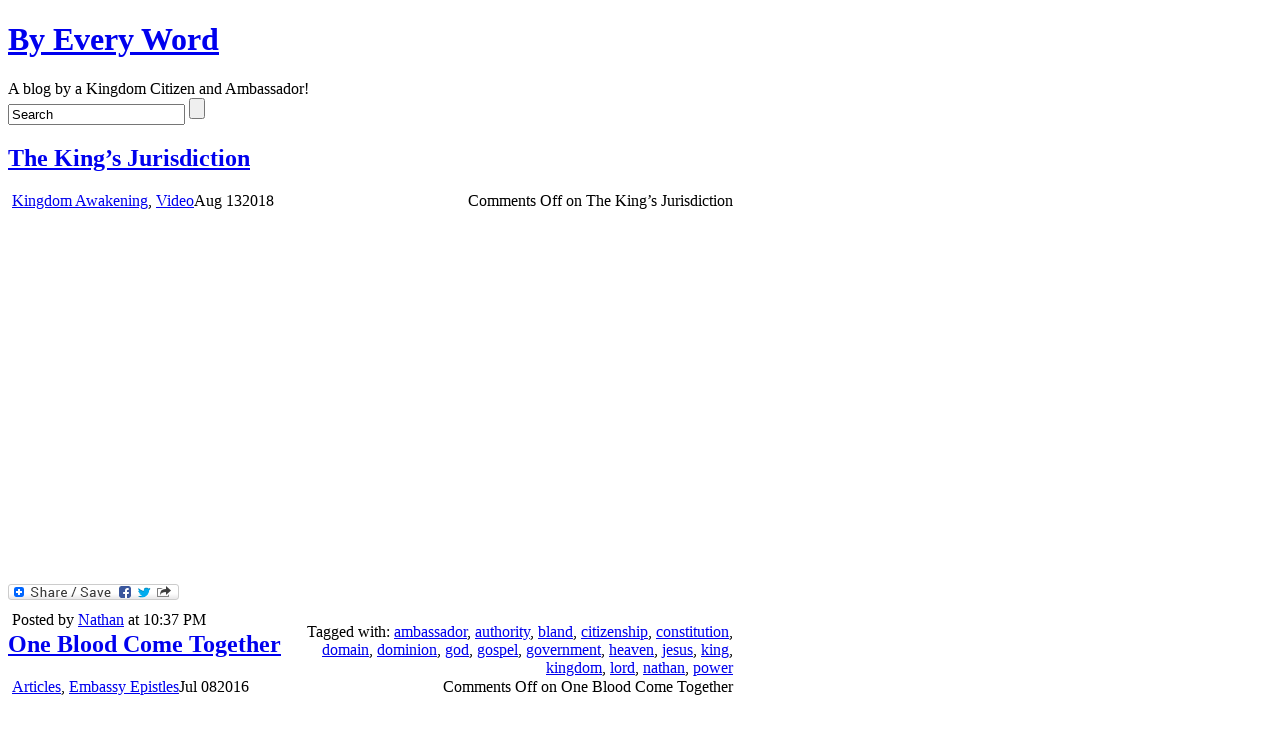

--- FILE ---
content_type: text/html; charset=UTF-8
request_url: https://byeveryword.com/tag/jesus/
body_size: 18892
content:
<!DOCTYPE html>
<!--[if IE 6]> <html id="ie6" lang="en-US"> <![endif]-->
<!--[if IE 7]> <html id="ie7" lang="en-US"> <![endif]-->
<!--[if IE 8]> <html id="ie8" lang="en-US"> <![endif]-->
<!--[if !(IE 6) | !(IE 7) | !(IE 8)]><!--> <html lang="en-US"> <!--<![endif]-->

<head>
	<meta charset="UTF-8" />
	<link rel="pingback" href="https://byeveryword.com/xmlrpc.php" />

	<!--[if lt IE 9]>
	<script src="https://byeveryword.com/wp-content/themes/suffusion/scripts/html5.js" type="text/javascript"></script>
	<![endif]-->
<title>jesus &#8211; By Every Word</title>
<meta name='robots' content='max-image-preview:large' />
<link rel='dns-prefetch' href='//static.addtoany.com' />
<link rel="alternate" type="application/rss+xml" title="By Every Word &raquo; Feed" href="https://byeveryword.com/feed/" />
<link rel="alternate" type="application/rss+xml" title="By Every Word &raquo; Comments Feed" href="https://byeveryword.com/comments/feed/" />
<link rel="alternate" type="application/rss+xml" title="By Every Word &raquo; jesus Tag Feed" href="https://byeveryword.com/tag/jesus/feed/" />
<style id='wp-img-auto-sizes-contain-inline-css' type='text/css'>
img:is([sizes=auto i],[sizes^="auto," i]){contain-intrinsic-size:3000px 1500px}
/*# sourceURL=wp-img-auto-sizes-contain-inline-css */
</style>
<link rel='stylesheet' id='google-ajax-translation-css' href='https://byeveryword.com/wp-content/plugins/google-ajax-translation/google-ajax-translation.css?ver=20100412' type='text/css' media='screen' />
<style id='wp-emoji-styles-inline-css' type='text/css'>

	img.wp-smiley, img.emoji {
		display: inline !important;
		border: none !important;
		box-shadow: none !important;
		height: 1em !important;
		width: 1em !important;
		margin: 0 0.07em !important;
		vertical-align: -0.1em !important;
		background: none !important;
		padding: 0 !important;
	}
/*# sourceURL=wp-emoji-styles-inline-css */
</style>
<link rel='stylesheet' id='wp-block-library-css' href='https://byeveryword.com/wp-includes/css/dist/block-library/style.min.css?ver=6.9' type='text/css' media='all' />
<style id='global-styles-inline-css' type='text/css'>
:root{--wp--preset--aspect-ratio--square: 1;--wp--preset--aspect-ratio--4-3: 4/3;--wp--preset--aspect-ratio--3-4: 3/4;--wp--preset--aspect-ratio--3-2: 3/2;--wp--preset--aspect-ratio--2-3: 2/3;--wp--preset--aspect-ratio--16-9: 16/9;--wp--preset--aspect-ratio--9-16: 9/16;--wp--preset--color--black: #000000;--wp--preset--color--cyan-bluish-gray: #abb8c3;--wp--preset--color--white: #ffffff;--wp--preset--color--pale-pink: #f78da7;--wp--preset--color--vivid-red: #cf2e2e;--wp--preset--color--luminous-vivid-orange: #ff6900;--wp--preset--color--luminous-vivid-amber: #fcb900;--wp--preset--color--light-green-cyan: #7bdcb5;--wp--preset--color--vivid-green-cyan: #00d084;--wp--preset--color--pale-cyan-blue: #8ed1fc;--wp--preset--color--vivid-cyan-blue: #0693e3;--wp--preset--color--vivid-purple: #9b51e0;--wp--preset--gradient--vivid-cyan-blue-to-vivid-purple: linear-gradient(135deg,rgb(6,147,227) 0%,rgb(155,81,224) 100%);--wp--preset--gradient--light-green-cyan-to-vivid-green-cyan: linear-gradient(135deg,rgb(122,220,180) 0%,rgb(0,208,130) 100%);--wp--preset--gradient--luminous-vivid-amber-to-luminous-vivid-orange: linear-gradient(135deg,rgb(252,185,0) 0%,rgb(255,105,0) 100%);--wp--preset--gradient--luminous-vivid-orange-to-vivid-red: linear-gradient(135deg,rgb(255,105,0) 0%,rgb(207,46,46) 100%);--wp--preset--gradient--very-light-gray-to-cyan-bluish-gray: linear-gradient(135deg,rgb(238,238,238) 0%,rgb(169,184,195) 100%);--wp--preset--gradient--cool-to-warm-spectrum: linear-gradient(135deg,rgb(74,234,220) 0%,rgb(151,120,209) 20%,rgb(207,42,186) 40%,rgb(238,44,130) 60%,rgb(251,105,98) 80%,rgb(254,248,76) 100%);--wp--preset--gradient--blush-light-purple: linear-gradient(135deg,rgb(255,206,236) 0%,rgb(152,150,240) 100%);--wp--preset--gradient--blush-bordeaux: linear-gradient(135deg,rgb(254,205,165) 0%,rgb(254,45,45) 50%,rgb(107,0,62) 100%);--wp--preset--gradient--luminous-dusk: linear-gradient(135deg,rgb(255,203,112) 0%,rgb(199,81,192) 50%,rgb(65,88,208) 100%);--wp--preset--gradient--pale-ocean: linear-gradient(135deg,rgb(255,245,203) 0%,rgb(182,227,212) 50%,rgb(51,167,181) 100%);--wp--preset--gradient--electric-grass: linear-gradient(135deg,rgb(202,248,128) 0%,rgb(113,206,126) 100%);--wp--preset--gradient--midnight: linear-gradient(135deg,rgb(2,3,129) 0%,rgb(40,116,252) 100%);--wp--preset--font-size--small: 13px;--wp--preset--font-size--medium: 20px;--wp--preset--font-size--large: 36px;--wp--preset--font-size--x-large: 42px;--wp--preset--spacing--20: 0.44rem;--wp--preset--spacing--30: 0.67rem;--wp--preset--spacing--40: 1rem;--wp--preset--spacing--50: 1.5rem;--wp--preset--spacing--60: 2.25rem;--wp--preset--spacing--70: 3.38rem;--wp--preset--spacing--80: 5.06rem;--wp--preset--shadow--natural: 6px 6px 9px rgba(0, 0, 0, 0.2);--wp--preset--shadow--deep: 12px 12px 50px rgba(0, 0, 0, 0.4);--wp--preset--shadow--sharp: 6px 6px 0px rgba(0, 0, 0, 0.2);--wp--preset--shadow--outlined: 6px 6px 0px -3px rgb(255, 255, 255), 6px 6px rgb(0, 0, 0);--wp--preset--shadow--crisp: 6px 6px 0px rgb(0, 0, 0);}:where(.is-layout-flex){gap: 0.5em;}:where(.is-layout-grid){gap: 0.5em;}body .is-layout-flex{display: flex;}.is-layout-flex{flex-wrap: wrap;align-items: center;}.is-layout-flex > :is(*, div){margin: 0;}body .is-layout-grid{display: grid;}.is-layout-grid > :is(*, div){margin: 0;}:where(.wp-block-columns.is-layout-flex){gap: 2em;}:where(.wp-block-columns.is-layout-grid){gap: 2em;}:where(.wp-block-post-template.is-layout-flex){gap: 1.25em;}:where(.wp-block-post-template.is-layout-grid){gap: 1.25em;}.has-black-color{color: var(--wp--preset--color--black) !important;}.has-cyan-bluish-gray-color{color: var(--wp--preset--color--cyan-bluish-gray) !important;}.has-white-color{color: var(--wp--preset--color--white) !important;}.has-pale-pink-color{color: var(--wp--preset--color--pale-pink) !important;}.has-vivid-red-color{color: var(--wp--preset--color--vivid-red) !important;}.has-luminous-vivid-orange-color{color: var(--wp--preset--color--luminous-vivid-orange) !important;}.has-luminous-vivid-amber-color{color: var(--wp--preset--color--luminous-vivid-amber) !important;}.has-light-green-cyan-color{color: var(--wp--preset--color--light-green-cyan) !important;}.has-vivid-green-cyan-color{color: var(--wp--preset--color--vivid-green-cyan) !important;}.has-pale-cyan-blue-color{color: var(--wp--preset--color--pale-cyan-blue) !important;}.has-vivid-cyan-blue-color{color: var(--wp--preset--color--vivid-cyan-blue) !important;}.has-vivid-purple-color{color: var(--wp--preset--color--vivid-purple) !important;}.has-black-background-color{background-color: var(--wp--preset--color--black) !important;}.has-cyan-bluish-gray-background-color{background-color: var(--wp--preset--color--cyan-bluish-gray) !important;}.has-white-background-color{background-color: var(--wp--preset--color--white) !important;}.has-pale-pink-background-color{background-color: var(--wp--preset--color--pale-pink) !important;}.has-vivid-red-background-color{background-color: var(--wp--preset--color--vivid-red) !important;}.has-luminous-vivid-orange-background-color{background-color: var(--wp--preset--color--luminous-vivid-orange) !important;}.has-luminous-vivid-amber-background-color{background-color: var(--wp--preset--color--luminous-vivid-amber) !important;}.has-light-green-cyan-background-color{background-color: var(--wp--preset--color--light-green-cyan) !important;}.has-vivid-green-cyan-background-color{background-color: var(--wp--preset--color--vivid-green-cyan) !important;}.has-pale-cyan-blue-background-color{background-color: var(--wp--preset--color--pale-cyan-blue) !important;}.has-vivid-cyan-blue-background-color{background-color: var(--wp--preset--color--vivid-cyan-blue) !important;}.has-vivid-purple-background-color{background-color: var(--wp--preset--color--vivid-purple) !important;}.has-black-border-color{border-color: var(--wp--preset--color--black) !important;}.has-cyan-bluish-gray-border-color{border-color: var(--wp--preset--color--cyan-bluish-gray) !important;}.has-white-border-color{border-color: var(--wp--preset--color--white) !important;}.has-pale-pink-border-color{border-color: var(--wp--preset--color--pale-pink) !important;}.has-vivid-red-border-color{border-color: var(--wp--preset--color--vivid-red) !important;}.has-luminous-vivid-orange-border-color{border-color: var(--wp--preset--color--luminous-vivid-orange) !important;}.has-luminous-vivid-amber-border-color{border-color: var(--wp--preset--color--luminous-vivid-amber) !important;}.has-light-green-cyan-border-color{border-color: var(--wp--preset--color--light-green-cyan) !important;}.has-vivid-green-cyan-border-color{border-color: var(--wp--preset--color--vivid-green-cyan) !important;}.has-pale-cyan-blue-border-color{border-color: var(--wp--preset--color--pale-cyan-blue) !important;}.has-vivid-cyan-blue-border-color{border-color: var(--wp--preset--color--vivid-cyan-blue) !important;}.has-vivid-purple-border-color{border-color: var(--wp--preset--color--vivid-purple) !important;}.has-vivid-cyan-blue-to-vivid-purple-gradient-background{background: var(--wp--preset--gradient--vivid-cyan-blue-to-vivid-purple) !important;}.has-light-green-cyan-to-vivid-green-cyan-gradient-background{background: var(--wp--preset--gradient--light-green-cyan-to-vivid-green-cyan) !important;}.has-luminous-vivid-amber-to-luminous-vivid-orange-gradient-background{background: var(--wp--preset--gradient--luminous-vivid-amber-to-luminous-vivid-orange) !important;}.has-luminous-vivid-orange-to-vivid-red-gradient-background{background: var(--wp--preset--gradient--luminous-vivid-orange-to-vivid-red) !important;}.has-very-light-gray-to-cyan-bluish-gray-gradient-background{background: var(--wp--preset--gradient--very-light-gray-to-cyan-bluish-gray) !important;}.has-cool-to-warm-spectrum-gradient-background{background: var(--wp--preset--gradient--cool-to-warm-spectrum) !important;}.has-blush-light-purple-gradient-background{background: var(--wp--preset--gradient--blush-light-purple) !important;}.has-blush-bordeaux-gradient-background{background: var(--wp--preset--gradient--blush-bordeaux) !important;}.has-luminous-dusk-gradient-background{background: var(--wp--preset--gradient--luminous-dusk) !important;}.has-pale-ocean-gradient-background{background: var(--wp--preset--gradient--pale-ocean) !important;}.has-electric-grass-gradient-background{background: var(--wp--preset--gradient--electric-grass) !important;}.has-midnight-gradient-background{background: var(--wp--preset--gradient--midnight) !important;}.has-small-font-size{font-size: var(--wp--preset--font-size--small) !important;}.has-medium-font-size{font-size: var(--wp--preset--font-size--medium) !important;}.has-large-font-size{font-size: var(--wp--preset--font-size--large) !important;}.has-x-large-font-size{font-size: var(--wp--preset--font-size--x-large) !important;}
/*# sourceURL=global-styles-inline-css */
</style>

<style id='classic-theme-styles-inline-css' type='text/css'>
/*! This file is auto-generated */
.wp-block-button__link{color:#fff;background-color:#32373c;border-radius:9999px;box-shadow:none;text-decoration:none;padding:calc(.667em + 2px) calc(1.333em + 2px);font-size:1.125em}.wp-block-file__button{background:#32373c;color:#fff;text-decoration:none}
/*# sourceURL=/wp-includes/css/classic-themes.min.css */
</style>
<link rel='stylesheet' id='suffusion-theme-css' href='https://byeveryword.com/wp-content/themes/suffusion/style.css?ver=4.4.9' type='text/css' media='all' />
<link rel='stylesheet' id='suffusion-theme-skin-1-css' href='https://byeveryword.com/wp-content/themes/suffusion/skins/light-theme-royal-blue/skin.css?ver=4.4.9' type='text/css' media='all' />
<link rel='stylesheet' id='suffusion-theme-skin-2-css' href='https://byeveryword.com/wp-content/themes/suffusion/dark-style.css?ver=4.4.9' type='text/css' media='all' />
<link rel='stylesheet' id='suffusion-theme-skin-3-css' href='https://byeveryword.com/wp-content/themes/suffusion/skins/dark-theme-royal-blue/skin.css?ver=4.4.9' type='text/css' media='all' />
<!--[if !IE]>--><link rel='stylesheet' id='suffusion-rounded-css' href='https://byeveryword.com/wp-content/themes/suffusion/rounded-corners.css?ver=4.4.9' type='text/css' media='all' />
<!--<![endif]-->
<!--[if gt IE 8]><link rel='stylesheet' id='suffusion-rounded-css' href='https://byeveryword.com/wp-content/themes/suffusion/rounded-corners.css?ver=4.4.9' type='text/css' media='all' />
<![endif]-->
<!--[if lt IE 8]><link rel='stylesheet' id='suffusion-ie-css' href='https://byeveryword.com/wp-content/themes/suffusion/ie-fix.css?ver=4.4.9' type='text/css' media='all' />
<![endif]-->
<link rel='stylesheet' id='suffusion-generated-css' href='https://byeveryword.com?ver=4.4.9&#038;suffusion-css=css' type='text/css' media='all' />
<link rel='stylesheet' id='addtoany-css' href='https://byeveryword.com/wp-content/plugins/add-to-any/addtoany.min.css?ver=1.16' type='text/css' media='all' />
<script type="text/javascript" src="https://byeveryword.com/wp-includes/js/jquery/jquery.min.js?ver=3.7.1" id="jquery-core-js"></script>
<script type="text/javascript" src="https://byeveryword.com/wp-includes/js/jquery/jquery-migrate.min.js?ver=3.4.1" id="jquery-migrate-js"></script>
<script type="text/javascript" src="https://byeveryword.com/wp-content/plugins/stream-video-player/swfobject.js?ver=2.1" id="swfobject-js"></script>
<script type="text/javascript" id="addtoany-core-js-before">
/* <![CDATA[ */
window.a2a_config=window.a2a_config||{};a2a_config.callbacks=[];a2a_config.overlays=[];a2a_config.templates={};

//# sourceURL=addtoany-core-js-before
/* ]]> */
</script>
<script type="text/javascript" defer src="https://static.addtoany.com/menu/page.js" id="addtoany-core-js"></script>
<script type="text/javascript" defer src="https://byeveryword.com/wp-content/plugins/add-to-any/addtoany.min.js?ver=1.1" id="addtoany-jquery-js"></script>
<script type="text/javascript" id="suffusion-js-extra">
/* <![CDATA[ */
var Suffusion_JS = {"wrapper_width_type_page_template_1l_sidebar_php":"fixed","wrapper_max_width_page_template_1l_sidebar_php":"1200","wrapper_min_width_page_template_1l_sidebar_php":"600","wrapper_orig_width_page_template_1l_sidebar_php":"75","wrapper_width_type_page_template_1r_sidebar_php":"fixed","wrapper_max_width_page_template_1r_sidebar_php":"1200","wrapper_min_width_page_template_1r_sidebar_php":"600","wrapper_orig_width_page_template_1r_sidebar_php":"75","wrapper_width_type_page_template_1l1r_sidebar_php":"fixed","wrapper_max_width_page_template_1l1r_sidebar_php":"1200","wrapper_min_width_page_template_1l1r_sidebar_php":"600","wrapper_orig_width_page_template_1l1r_sidebar_php":"75","wrapper_width_type_page_template_2l_sidebars_php":"fixed","wrapper_max_width_page_template_2l_sidebars_php":"1200","wrapper_min_width_page_template_2l_sidebars_php":"600","wrapper_orig_width_page_template_2l_sidebars_php":"75","wrapper_width_type_page_template_2r_sidebars_php":"fixed","wrapper_max_width_page_template_2r_sidebars_php":"1200","wrapper_min_width_page_template_2r_sidebars_php":"600","wrapper_orig_width_page_template_2r_sidebars_php":"75","wrapper_width_type":"fixed","wrapper_max_width":"1200","wrapper_min_width":"600","wrapper_orig_width":"75","wrapper_width_type_page_template_no_sidebars_php":"fixed","wrapper_max_width_page_template_no_sidebars_php":"1200","wrapper_min_width_page_template_no_sidebars_php":"600","wrapper_orig_width_page_template_no_sidebars_php":"75","suf_featured_interval":"4000","suf_featured_transition_speed":"1000","suf_featured_fx":"fade","suf_featured_pause":"Pause","suf_featured_resume":"Resume","suf_featured_sync":"0","suf_featured_pager_style":"numbers","suf_nav_delay":"500","suf_nav_effect":"fade","suf_navt_delay":"500","suf_navt_effect":"fade","suf_jq_masonry_enabled":"disabled","suf_fix_aspect_ratio":"preserve","suf_show_drop_caps":""};
//# sourceURL=suffusion-js-extra
/* ]]> */
</script>
<script type="text/javascript" src="https://byeveryword.com/wp-content/themes/suffusion/scripts/suffusion.js?ver=4.4.9" id="suffusion-js"></script>
<link rel="https://api.w.org/" href="https://byeveryword.com/wp-json/" /><link rel="alternate" title="JSON" type="application/json" href="https://byeveryword.com/wp-json/wp/v2/tags/14" /><link rel="EditURI" type="application/rsd+xml" title="RSD" href="https://byeveryword.com/xmlrpc.php?rsd" />

	<meta property="og:title" content="By Every Word"/>
	<meta property="og:site_name" content="By Every Word"/>
	<meta property="og:image" content="https://byeveryword.com/wp-content/themes/suffusion/images/default_icon.jpg"/>

	<link rel="stylesheet" href="https://byeveryword.com/wp-content/plugins/stream-video-player/responsive.css?ver=" type="text/css" media="all" /><!-- Start Additional Feeds -->
<!-- End Additional Feeds -->
<!-- location header -->
</head>

<body class="archive tag tag-jesus tag-14 wp-theme-suffusion light-theme-royal-blue dark-style dark-theme-royal-blue suffusion-custom preset-1000px device-desktop">
    				<div id="wrapper" class="fix">
					<div id="header-container" class="custom-header fix">
					<header id="header" class="fix">
			<h1 class="blogtitle left"><a href="https://byeveryword.com">By Every Word</a></h1>
		<div class="description right">A blog by a Kingdom Citizen and Ambassador!</div>
    </header><!-- /header -->
 	<nav id="nav" class="tab fix">
		<div class='col-control left'>
	<!-- right-header-widgets -->
	<div id="right-header-widgets" class="warea">
	
<form method="get" class="searchform " action="https://byeveryword.com/">
	<input type="text" name="s" class="searchfield"
			value="Search"
			onfocus="if (this.value == 'Search') {this.value = '';}"
			onblur="if (this.value == '') {this.value = 'Search';}"
			/>
	<input type="submit" class="searchsubmit" value="" name="searchsubmit" />
</form>
	</div>
	<!-- /right-header-widgets -->
		</div><!-- /col-control -->
	</nav><!-- /nav -->
			</div><!-- //#header-container -->
			<div id="container" class="fix">
				    <div id="main-col">
      <div id="content" class="hfeed">
	<article class="full-content post-667 post type-post status-publish format-standard hentry category-kingdom-awakening-video-2 category-video-2 tag-ambassador tag-authority tag-bland tag-citizenship tag-constitution tag-domain tag-dominion tag-god tag-gospel tag-government tag-heaven tag-jesus tag-king tag-kingdom tag-lord tag-nathan tag-power category-541-id category-538-id post-seq-1 post-parity-odd meta-position-corners fix" id="post-667">
<header class='post-header title-container fix'>
	<div class="title">
		<h2 class="posttitle"><a href='https://byeveryword.com/2018/08/the-kings-jurisdiction/' class='entry-title' rel='bookmark' title='The King&#8217;s Jurisdiction' >The King&#8217;s Jurisdiction</a></h2>
		<div class="postdata fix">
					<span class="category"><span class="icon">&nbsp;</span><a href="https://byeveryword.com/category/video-2/kingdom-awakening-video-2/" rel="category tag">Kingdom Awakening</a>, <a href="https://byeveryword.com/category/video-2/" rel="category tag">Video</a></span>
						<span class="comments"><span class="icon">&nbsp;</span><span>Comments Off<span class="screen-reader-text"> on The King&#8217;s Jurisdiction</span></span></span>
				</div><!-- /.postdata -->
		</div><!-- /.title -->
		<div class="date"><span class="month">Aug</span> <span
			class="day">13</span><span class="year">2018</span></div>
	</header><!-- /.title-container -->
	<span class='post-format-icon'>&nbsp;</span><span class='updated' title='2018-08-13T22:37:55-05:00'></span>	<div class="entry-container fix">
		<div class="entry entry-content fix">
<div class="translate_block" style="display: none;">
<a class="translate_translate" id="translate_button_post-667" lang="en" xml:lang="en" href="javascript:show_translate_popup('en', 'post', 667);">[Translate]</a><img src="https://byeveryword.com/wp-content/plugins/google-ajax-translation/transparent.gif" id="translate_loading_post-667" class="translate_loading" style="display: none;" width="16" height="16" alt="" />
<hr class="translate_hr" />
</div>
<div id="content_div-667">
<p><iframe width="560" height="315" src="https://www.youtube.com/embed/lnKysMBk_9A" frameborder="0" allow="autoplay; encrypted-media" allowfullscreen></iframe></p>
<div class="facebook_like_button" style="float: right; margin-left: 10px;"><iframe src="http://www.facebook.com/plugins/like.php?href=https%3A%2F%2Fbyeveryword.com%2F2018%2F08%2Fthe-kings-jurisdiction%2F&amp;layout=standard&amp;show_faces=false&amp;action=like&amp;colorscheme=light&amp;width=450" scrolling="no" frameborder="0" allowTransparency="true" style="border:none; overflow:hidden; width:450px; height:40px"></iframe></div>
</div>
<div class="addtoany_share_save_container addtoany_content addtoany_content_bottom"><div class="a2a_kit a2a_kit_size_32 addtoany_list" data-a2a-url="https://byeveryword.com/2018/08/the-kings-jurisdiction/" data-a2a-title="The King’s Jurisdiction"><a class="a2a_dd addtoany_share_save addtoany_share" href="https://www.addtoany.com/share"><img src="https://static.addtoany.com/buttons/share_save_171_16.png" alt="Share"></a></div></div>		</div><!--entry -->
	</div><!-- .entry-container -->
<footer class="post-footer postdata fix">
<span class="author"><span class="icon">&nbsp;</span>Posted by <span class="vcard"><a href="https://byeveryword.com/author/admin/" class="url fn" rel="author">Nathan</a></span> at 10:37 PM</span>		<span class="tags tax"><span class="icon">&nbsp;</span>Tagged with: <a href="https://byeveryword.com/tag/ambassador/" rel="tag">ambassador</a>, <a href="https://byeveryword.com/tag/authority/" rel="tag">authority</a>, <a href="https://byeveryword.com/tag/bland/" rel="tag">bland</a>, <a href="https://byeveryword.com/tag/citizenship/" rel="tag">citizenship</a>, <a href="https://byeveryword.com/tag/constitution/" rel="tag">constitution</a>, <a href="https://byeveryword.com/tag/domain/" rel="tag">domain</a>, <a href="https://byeveryword.com/tag/dominion/" rel="tag">dominion</a>, <a href="https://byeveryword.com/tag/god/" rel="tag">god</a>, <a href="https://byeveryword.com/tag/gospel/" rel="tag">gospel</a>, <a href="https://byeveryword.com/tag/government/" rel="tag">government</a>, <a href="https://byeveryword.com/tag/heaven/" rel="tag">heaven</a>, <a href="https://byeveryword.com/tag/jesus/" rel="tag">jesus</a>, <a href="https://byeveryword.com/tag/king/" rel="tag">king</a>, <a href="https://byeveryword.com/tag/kingdom/" rel="tag">kingdom</a>, <a href="https://byeveryword.com/tag/lord/" rel="tag">lord</a>, <a href="https://byeveryword.com/tag/nathan/" rel="tag">nathan</a>, <a href="https://byeveryword.com/tag/power/" rel="tag">power</a></span>
	</footer><!-- .post-footer -->
	</article><!--post -->
	<article class="full-content post-663 post type-post status-publish format-standard hentry category-articles category-embassy-epistles tag-blm tag-christian tag-dallas tag-injustice tag-jesus tag-kingdom tag-prayer tag-racism tag-shooting category-542-id category-543-id post-seq-2 post-parity-even meta-position-corners fix" id="post-663">
<header class='post-header title-container fix'>
	<div class="title">
		<h2 class="posttitle"><a href='https://byeveryword.com/2016/07/one-blood-come-together/' class='entry-title' rel='bookmark' title='One Blood Come Together' >One Blood Come Together</a></h2>
		<div class="postdata fix">
					<span class="category"><span class="icon">&nbsp;</span><a href="https://byeveryword.com/category/articles/" rel="category tag">Articles</a>, <a href="https://byeveryword.com/category/articles/embassy-epistles/" rel="category tag">Embassy Epistles</a></span>
						<span class="comments"><span class="icon">&nbsp;</span><span>Comments Off<span class="screen-reader-text"> on One Blood Come Together</span></span></span>
				</div><!-- /.postdata -->
		</div><!-- /.title -->
		<div class="date"><span class="month">Jul</span> <span
			class="day">08</span><span class="year">2016</span></div>
	</header><!-- /.title-container -->
	<span class='post-format-icon'>&nbsp;</span><span class='updated' title='2016-07-08T09:02:27-05:00'></span>	<div class="entry-container fix">
		<div class="entry entry-content fix">
<div class="translate_block" style="display: none;">
<a class="translate_translate" id="translate_button_post-663" lang="en" xml:lang="en" href="javascript:show_translate_popup('en', 'post', 663);">[Translate]</a><img src="https://byeveryword.com/wp-content/plugins/google-ajax-translation/transparent.gif" id="translate_loading_post-663" class="translate_loading" style="display: none;" width="16" height="16" alt="" />
<hr class="translate_hr" />
</div>
<div id="content_div-663">
<p>We need to come together. Not for any other reason than because we&#8217;re all one blood. We came from the same source, God in Heaven; all were created by Him and without was not anything made that was made. We need His Kingdom Come now on Earth, just as it is in Heaven. Stand against injustice, stand against murder, stand for righteousness, stand for what is right in God&#8217;s eyes not our own. Praying this morning for those families who have lost loved ones on the police force in Dallas, praying for those families who have lost loved ones where sentencing was carried out on the sidewalks and on the streets, praying for those who truly protest in peace and for the right reasons, praying for those officers who truly work to serve and protect all across this nation, praying for strength for the pastors of this nation who will be asked to help so many navigate through such tumultuous times, praying against the politicizing of these events, praying against racism which is fueled purely by ignorance of each other and by the wicked one himself who is the prince of all ignorance, and praying we can turn to the Lord Jesus Christ, the King, and rely on Him to bring us together. All things were created by Him and for Him. May we come together as one in the name of the Lord Jesus and build together, love together, comfort together, grow together, and all be together.</p>
<div class="facebook_like_button" style="float: right; margin-left: 10px;"><iframe src="http://www.facebook.com/plugins/like.php?href=https%3A%2F%2Fbyeveryword.com%2F2016%2F07%2Fone-blood-come-together%2F&amp;layout=standard&amp;show_faces=false&amp;action=like&amp;colorscheme=light&amp;width=450" scrolling="no" frameborder="0" allowTransparency="true" style="border:none; overflow:hidden; width:450px; height:40px"></iframe></div>
</div>
<div class="addtoany_share_save_container addtoany_content addtoany_content_bottom"><div class="a2a_kit a2a_kit_size_32 addtoany_list" data-a2a-url="https://byeveryword.com/2016/07/one-blood-come-together/" data-a2a-title="One Blood Come Together"><a class="a2a_dd addtoany_share_save addtoany_share" href="https://www.addtoany.com/share"><img src="https://static.addtoany.com/buttons/share_save_171_16.png" alt="Share"></a></div></div>		</div><!--entry -->
	</div><!-- .entry-container -->
<footer class="post-footer postdata fix">
<span class="author"><span class="icon">&nbsp;</span>Posted by <span class="vcard"><a href="https://byeveryword.com/author/admin/" class="url fn" rel="author">Nathan</a></span> at 9:02 AM</span>		<span class="tags tax"><span class="icon">&nbsp;</span>Tagged with: <a href="https://byeveryword.com/tag/blm/" rel="tag">blm</a>, <a href="https://byeveryword.com/tag/christian/" rel="tag">christian</a>, <a href="https://byeveryword.com/tag/dallas/" rel="tag">dallas</a>, <a href="https://byeveryword.com/tag/injustice/" rel="tag">injustice</a>, <a href="https://byeveryword.com/tag/jesus/" rel="tag">jesus</a>, <a href="https://byeveryword.com/tag/kingdom/" rel="tag">kingdom</a>, <a href="https://byeveryword.com/tag/prayer/" rel="tag">prayer</a>, <a href="https://byeveryword.com/tag/racism/" rel="tag">racism</a>, <a href="https://byeveryword.com/tag/shooting/" rel="tag">shooting</a></span>
	</footer><!-- .post-footer -->
	</article><!--post -->
	<article class="full-content post-621 post type-post status-publish format-standard hentry category-kingdom-awakening-video-2 category-video-2 tag-576 tag-benefit tag-bland tag-byeveryword-org tag-domain tag-dominion tag-father tag-ghost tag-god tag-holy tag-jesus tag-king tag-kingdom tag-legal tag-mandate tag-munroe tag-myles tag-nathan tag-power tag-priority tag-right tag-spirit category-541-id category-538-id post-seq-3 post-parity-odd meta-position-corners fix" id="post-621">
<header class='post-header title-container fix'>
	<div class="title">
		<h2 class="posttitle"><a href='https://byeveryword.com/2013/04/the-priority-of-the-kingdom-mandate-4/' class='entry-title' rel='bookmark' title='The Priority of the Kingdom Mandate 4' >The Priority of the Kingdom Mandate 4</a></h2>
		<div class="postdata fix">
					<span class="category"><span class="icon">&nbsp;</span><a href="https://byeveryword.com/category/video-2/kingdom-awakening-video-2/" rel="category tag">Kingdom Awakening</a>, <a href="https://byeveryword.com/category/video-2/" rel="category tag">Video</a></span>
						<span class="comments"><span class="icon">&nbsp;</span><span>Comments Off<span class="screen-reader-text"> on The Priority of the Kingdom Mandate 4</span></span></span>
				</div><!-- /.postdata -->
		</div><!-- /.title -->
		<div class="date"><span class="month">Apr</span> <span
			class="day">05</span><span class="year">2013</span></div>
	</header><!-- /.title-container -->
	<span class='post-format-icon'>&nbsp;</span><span class='updated' title='2013-04-05T13:31:56-05:00'></span>	<div class="entry-container fix">
		<div class="entry entry-content fix">
<div class="translate_block" style="display: none;">
<a class="translate_translate" id="translate_button_post-621" lang="en" xml:lang="en" href="javascript:show_translate_popup('en', 'post', 621);">[Translate]</a><img src="https://byeveryword.com/wp-content/plugins/google-ajax-translation/transparent.gif" id="translate_loading_post-621" class="translate_loading" style="display: none;" width="16" height="16" alt="" />
<hr class="translate_hr" />
</div>
<div id="content_div-621">
<p><iframe width="420" height="315" src="http://www.youtube.com/embed/V61Swb1ZCe8" frameborder="0" allowfullscreen></iframe></p>
<p>Message begins at 54:44</p>
<div class="facebook_like_button" style="float: right; margin-left: 10px;"><iframe src="http://www.facebook.com/plugins/like.php?href=https%3A%2F%2Fbyeveryword.com%2F2013%2F04%2Fthe-priority-of-the-kingdom-mandate-4%2F&amp;layout=standard&amp;show_faces=false&amp;action=like&amp;colorscheme=light&amp;width=450" scrolling="no" frameborder="0" allowTransparency="true" style="border:none; overflow:hidden; width:450px; height:40px"></iframe></div>
</div>
<div class="addtoany_share_save_container addtoany_content addtoany_content_bottom"><div class="a2a_kit a2a_kit_size_32 addtoany_list" data-a2a-url="https://byeveryword.com/2013/04/the-priority-of-the-kingdom-mandate-4/" data-a2a-title="The Priority of the Kingdom Mandate 4"><a class="a2a_dd addtoany_share_save addtoany_share" href="https://www.addtoany.com/share"><img src="https://static.addtoany.com/buttons/share_save_171_16.png" alt="Share"></a></div></div>		</div><!--entry -->
	</div><!-- .entry-container -->
<footer class="post-footer postdata fix">
<span class="author"><span class="icon">&nbsp;</span>Posted by <span class="vcard"><a href="https://byeveryword.com/author/admin/" class="url fn" rel="author">Nathan</a></span> at 1:31 PM</span>		<span class="tags tax"><span class="icon">&nbsp;</span>Tagged with: <a href="https://byeveryword.com/tag/4/" rel="tag">4</a>, <a href="https://byeveryword.com/tag/benefit/" rel="tag">benefit</a>, <a href="https://byeveryword.com/tag/bland/" rel="tag">bland</a>, <a href="https://byeveryword.com/tag/byeveryword-org/" rel="tag">byeveryword.org</a>, <a href="https://byeveryword.com/tag/domain/" rel="tag">domain</a>, <a href="https://byeveryword.com/tag/dominion/" rel="tag">dominion</a>, <a href="https://byeveryword.com/tag/father/" rel="tag">father</a>, <a href="https://byeveryword.com/tag/ghost/" rel="tag">ghost</a>, <a href="https://byeveryword.com/tag/god/" rel="tag">god</a>, <a href="https://byeveryword.com/tag/holy/" rel="tag">holy</a>, <a href="https://byeveryword.com/tag/jesus/" rel="tag">jesus</a>, <a href="https://byeveryword.com/tag/king/" rel="tag">king</a>, <a href="https://byeveryword.com/tag/kingdom/" rel="tag">kingdom</a>, <a href="https://byeveryword.com/tag/legal/" rel="tag">legal</a>, <a href="https://byeveryword.com/tag/mandate/" rel="tag">mandate</a>, <a href="https://byeveryword.com/tag/munroe/" rel="tag">munroe</a>, <a href="https://byeveryword.com/tag/myles/" rel="tag">myles</a>, <a href="https://byeveryword.com/tag/nathan/" rel="tag">nathan</a>, <a href="https://byeveryword.com/tag/power/" rel="tag">power</a>, <a href="https://byeveryword.com/tag/priority/" rel="tag">priority</a>, <a href="https://byeveryword.com/tag/right/" rel="tag">right</a>, <a href="https://byeveryword.com/tag/spirit/" rel="tag">spirit</a></span>
	</footer><!-- .post-footer -->
	</article><!--post -->
	<article class="full-content post-617 post type-post status-publish format-standard hentry category-kingdom-awakening-video-2 category-video-2 tag-574 tag-575 tag-bland tag-byeveryword-org tag-domain tag-dominion tag-earth tag-father tag-ghost tag-god tag-heaven tag-holy tag-jesus tag-king tag-kingdom tag-liberty tag-mandate tag-ministries tag-munroe tag-myles tag-nathan tag-priority tag-spirit category-541-id category-538-id post-seq-4 post-parity-even meta-position-corners fix" id="post-617">
<header class='post-header title-container fix'>
	<div class="title">
		<h2 class="posttitle"><a href='https://byeveryword.com/2012/12/the-priority-of-the-kingdom-mandate-3/' class='entry-title' rel='bookmark' title='The Priority of the Kingdom Mandate 3' >The Priority of the Kingdom Mandate 3</a></h2>
		<div class="postdata fix">
					<span class="category"><span class="icon">&nbsp;</span><a href="https://byeveryword.com/category/video-2/kingdom-awakening-video-2/" rel="category tag">Kingdom Awakening</a>, <a href="https://byeveryword.com/category/video-2/" rel="category tag">Video</a></span>
						<span class="comments"><span class="icon">&nbsp;</span><span>Comments Off<span class="screen-reader-text"> on The Priority of the Kingdom Mandate 3</span></span></span>
				</div><!-- /.postdata -->
		</div><!-- /.title -->
		<div class="date"><span class="month">Dec</span> <span
			class="day">24</span><span class="year">2012</span></div>
	</header><!-- /.title-container -->
	<span class='post-format-icon'>&nbsp;</span><span class='updated' title='2012-12-24T07:00:13-05:00'></span>	<div class="entry-container fix">
		<div class="entry entry-content fix">
<div class="translate_block" style="display: none;">
<a class="translate_translate" id="translate_button_post-617" lang="en" xml:lang="en" href="javascript:show_translate_popup('en', 'post', 617);">[Translate]</a><img src="https://byeveryword.com/wp-content/plugins/google-ajax-translation/transparent.gif" id="translate_loading_post-617" class="translate_loading" style="display: none;" width="16" height="16" alt="" />
<hr class="translate_hr" />
</div>
<div id="content_div-617">
<p><iframe width="420" height="315" src="http://www.youtube.com/embed/bU-jyGOoj-s" frameborder="0" allowfullscreen></iframe></p>
<p>This is the third part of the message on the Kingdom Mandate taught at Liberty Ministries Church International.</p>
<p>Liberty Ministries Church International<br />
Worship Cast License #: 6786<br />
CCLI #: 3105920</p>
<p>MESSAGE BEGINS AT 56:00.</p>
<div class="facebook_like_button" style="float: right; margin-left: 10px;"><iframe src="http://www.facebook.com/plugins/like.php?href=https%3A%2F%2Fbyeveryword.com%2F2012%2F12%2Fthe-priority-of-the-kingdom-mandate-3%2F&amp;layout=standard&amp;show_faces=false&amp;action=like&amp;colorscheme=light&amp;width=450" scrolling="no" frameborder="0" allowTransparency="true" style="border:none; overflow:hidden; width:450px; height:40px"></iframe></div>
</div>
<div class="addtoany_share_save_container addtoany_content addtoany_content_bottom"><div class="a2a_kit a2a_kit_size_32 addtoany_list" data-a2a-url="https://byeveryword.com/2012/12/the-priority-of-the-kingdom-mandate-3/" data-a2a-title="The Priority of the Kingdom Mandate 3"><a class="a2a_dd addtoany_share_save addtoany_share" href="https://www.addtoany.com/share"><img src="https://static.addtoany.com/buttons/share_save_171_16.png" alt="Share"></a></div></div>		</div><!--entry -->
	</div><!-- .entry-container -->
<footer class="post-footer postdata fix">
<span class="author"><span class="icon">&nbsp;</span>Posted by <span class="vcard"><a href="https://byeveryword.com/author/admin/" class="url fn" rel="author">Nathan</a></span> at 7:00 AM</span>		<span class="tags tax"><span class="icon">&nbsp;</span>Tagged with: <a href="https://byeveryword.com/tag/2/" rel="tag">2</a>, <a href="https://byeveryword.com/tag/3/" rel="tag">3</a>, <a href="https://byeveryword.com/tag/bland/" rel="tag">bland</a>, <a href="https://byeveryword.com/tag/byeveryword-org/" rel="tag">byeveryword.org</a>, <a href="https://byeveryword.com/tag/domain/" rel="tag">domain</a>, <a href="https://byeveryword.com/tag/dominion/" rel="tag">dominion</a>, <a href="https://byeveryword.com/tag/earth/" rel="tag">earth</a>, <a href="https://byeveryword.com/tag/father/" rel="tag">father</a>, <a href="https://byeveryword.com/tag/ghost/" rel="tag">ghost</a>, <a href="https://byeveryword.com/tag/god/" rel="tag">god</a>, <a href="https://byeveryword.com/tag/heaven/" rel="tag">heaven</a>, <a href="https://byeveryword.com/tag/holy/" rel="tag">holy</a>, <a href="https://byeveryword.com/tag/jesus/" rel="tag">jesus</a>, <a href="https://byeveryword.com/tag/king/" rel="tag">king</a>, <a href="https://byeveryword.com/tag/kingdom/" rel="tag">kingdom</a>, <a href="https://byeveryword.com/tag/liberty/" rel="tag">liberty</a>, <a href="https://byeveryword.com/tag/mandate/" rel="tag">mandate</a>, <a href="https://byeveryword.com/tag/ministries/" rel="tag">ministries</a>, <a href="https://byeveryword.com/tag/munroe/" rel="tag">munroe</a>, <a href="https://byeveryword.com/tag/myles/" rel="tag">myles</a>, <a href="https://byeveryword.com/tag/nathan/" rel="tag">nathan</a>, <a href="https://byeveryword.com/tag/priority/" rel="tag">priority</a>, <a href="https://byeveryword.com/tag/spirit/" rel="tag">spirit</a></span>
	</footer><!-- .post-footer -->
	</article><!--post -->
	<article class="full-content post-615 post type-post status-publish format-standard hentry category-kingdom-awakening-video-2 category-video-2 tag-574 tag-bland tag-byeveryword-org tag-domain tag-dominion tag-earth tag-father tag-ghost tag-god tag-heaven tag-holy tag-jesus tag-king tag-kingdom tag-liberty tag-mandate tag-ministries tag-munroe tag-myles tag-nathan tag-priority tag-spirit category-541-id category-538-id post-seq-5 post-parity-odd meta-position-corners fix" id="post-615">
<header class='post-header title-container fix'>
	<div class="title">
		<h2 class="posttitle"><a href='https://byeveryword.com/2012/12/the-priority-of-the-kingdom-mandate-2/' class='entry-title' rel='bookmark' title='The Priority of the Kingdom Mandate 2' >The Priority of the Kingdom Mandate 2</a></h2>
		<div class="postdata fix">
					<span class="category"><span class="icon">&nbsp;</span><a href="https://byeveryword.com/category/video-2/kingdom-awakening-video-2/" rel="category tag">Kingdom Awakening</a>, <a href="https://byeveryword.com/category/video-2/" rel="category tag">Video</a></span>
						<span class="comments"><span class="icon">&nbsp;</span><span>Comments Off<span class="screen-reader-text"> on The Priority of the Kingdom Mandate 2</span></span></span>
				</div><!-- /.postdata -->
		</div><!-- /.title -->
		<div class="date"><span class="month">Dec</span> <span
			class="day">23</span><span class="year">2012</span></div>
	</header><!-- /.title-container -->
	<span class='post-format-icon'>&nbsp;</span><span class='updated' title='2012-12-23T10:37:05-05:00'></span>	<div class="entry-container fix">
		<div class="entry entry-content fix">
<div class="translate_block" style="display: none;">
<a class="translate_translate" id="translate_button_post-615" lang="en" xml:lang="en" href="javascript:show_translate_popup('en', 'post', 615);">[Translate]</a><img src="https://byeveryword.com/wp-content/plugins/google-ajax-translation/transparent.gif" id="translate_loading_post-615" class="translate_loading" style="display: none;" width="16" height="16" alt="" />
<hr class="translate_hr" />
</div>
<div id="content_div-615">
<p><iframe loading="lazy" width="420" height="315" src="http://www.youtube.com/embed/1-4ra7k0zoI" frameborder="0" allowfullscreen></iframe></p>
<p>This is part 2 of the message on the Kingdom Mandate taught at Liberty Ministries Church International.</p>
<p>Liberty Ministries<br />
Worship Cast License #: 6786<br />
CCLI #: 3105920</p>
<p>Message begins at 46:00.</p>
<div class="facebook_like_button" style="float: right; margin-left: 10px;"><iframe src="http://www.facebook.com/plugins/like.php?href=https%3A%2F%2Fbyeveryword.com%2F2012%2F12%2Fthe-priority-of-the-kingdom-mandate-2%2F&amp;layout=standard&amp;show_faces=false&amp;action=like&amp;colorscheme=light&amp;width=450" scrolling="no" frameborder="0" allowTransparency="true" style="border:none; overflow:hidden; width:450px; height:40px"></iframe></div>
</div>
<div class="addtoany_share_save_container addtoany_content addtoany_content_bottom"><div class="a2a_kit a2a_kit_size_32 addtoany_list" data-a2a-url="https://byeveryword.com/2012/12/the-priority-of-the-kingdom-mandate-2/" data-a2a-title="The Priority of the Kingdom Mandate 2"><a class="a2a_dd addtoany_share_save addtoany_share" href="https://www.addtoany.com/share"><img src="https://static.addtoany.com/buttons/share_save_171_16.png" alt="Share"></a></div></div>		</div><!--entry -->
	</div><!-- .entry-container -->
<footer class="post-footer postdata fix">
<span class="author"><span class="icon">&nbsp;</span>Posted by <span class="vcard"><a href="https://byeveryword.com/author/admin/" class="url fn" rel="author">Nathan</a></span> at 10:37 AM</span>		<span class="tags tax"><span class="icon">&nbsp;</span>Tagged with: <a href="https://byeveryword.com/tag/2/" rel="tag">2</a>, <a href="https://byeveryword.com/tag/bland/" rel="tag">bland</a>, <a href="https://byeveryword.com/tag/byeveryword-org/" rel="tag">byeveryword.org</a>, <a href="https://byeveryword.com/tag/domain/" rel="tag">domain</a>, <a href="https://byeveryword.com/tag/dominion/" rel="tag">dominion</a>, <a href="https://byeveryword.com/tag/earth/" rel="tag">earth</a>, <a href="https://byeveryword.com/tag/father/" rel="tag">father</a>, <a href="https://byeveryword.com/tag/ghost/" rel="tag">ghost</a>, <a href="https://byeveryword.com/tag/god/" rel="tag">god</a>, <a href="https://byeveryword.com/tag/heaven/" rel="tag">heaven</a>, <a href="https://byeveryword.com/tag/holy/" rel="tag">holy</a>, <a href="https://byeveryword.com/tag/jesus/" rel="tag">jesus</a>, <a href="https://byeveryword.com/tag/king/" rel="tag">king</a>, <a href="https://byeveryword.com/tag/kingdom/" rel="tag">kingdom</a>, <a href="https://byeveryword.com/tag/liberty/" rel="tag">liberty</a>, <a href="https://byeveryword.com/tag/mandate/" rel="tag">mandate</a>, <a href="https://byeveryword.com/tag/ministries/" rel="tag">ministries</a>, <a href="https://byeveryword.com/tag/munroe/" rel="tag">munroe</a>, <a href="https://byeveryword.com/tag/myles/" rel="tag">myles</a>, <a href="https://byeveryword.com/tag/nathan/" rel="tag">nathan</a>, <a href="https://byeveryword.com/tag/priority/" rel="tag">priority</a>, <a href="https://byeveryword.com/tag/spirit/" rel="tag">spirit</a></span>
	</footer><!-- .post-footer -->
	</article><!--post -->
	<article class="full-content post-600 post type-post status-publish format-standard hentry category-kingdom-awakening-video-2 category-video-2 tag-bland tag-byeveryword-org tag-domain tag-dominion tag-function tag-ghost tag-god tag-holy tag-image tag-jesus tag-king tag-kingdom tag-liberty tag-likeness tag-lmcigreenville-org tag-ministries tag-munroe tag-myles tag-nathan tag-spirit tag-the category-541-id category-538-id post-seq-6 post-parity-even meta-position-corners fix" id="post-600">
<header class='post-header title-container fix'>
	<div class="title">
		<h2 class="posttitle"><a href='https://byeveryword.com/2012/11/the-image/' class='entry-title' rel='bookmark' title='The Image' >The Image</a></h2>
		<div class="postdata fix">
					<span class="category"><span class="icon">&nbsp;</span><a href="https://byeveryword.com/category/video-2/kingdom-awakening-video-2/" rel="category tag">Kingdom Awakening</a>, <a href="https://byeveryword.com/category/video-2/" rel="category tag">Video</a></span>
						<span class="comments"><span class="icon">&nbsp;</span><span>Comments Off<span class="screen-reader-text"> on The Image</span></span></span>
				</div><!-- /.postdata -->
		</div><!-- /.title -->
		<div class="date"><span class="month">Nov</span> <span
			class="day">07</span><span class="year">2012</span></div>
	</header><!-- /.title-container -->
	<span class='post-format-icon'>&nbsp;</span><span class='updated' title='2012-11-07T14:24:00-05:00'></span>	<div class="entry-container fix">
		<div class="entry entry-content fix">
<div class="translate_block" style="display: none;">
<a class="translate_translate" id="translate_button_post-600" lang="en" xml:lang="en" href="javascript:show_translate_popup('en', 'post', 600);">[Translate]</a><img src="https://byeveryword.com/wp-content/plugins/google-ajax-translation/transparent.gif" id="translate_loading_post-600" class="translate_loading" style="display: none;" width="16" height="16" alt="" />
<hr class="translate_hr" />
</div>
<div id="content_div-600">
<p><iframe loading="lazy" width="420" height="315" src="http://www.youtube.com/embed/CDj9orAwroM" frameborder="0" allowfullscreen></iframe></p>
<div class="facebook_like_button" style="float: right; margin-left: 10px;"><iframe src="http://www.facebook.com/plugins/like.php?href=https%3A%2F%2Fbyeveryword.com%2F2012%2F11%2Fthe-image%2F&amp;layout=standard&amp;show_faces=false&amp;action=like&amp;colorscheme=light&amp;width=450" scrolling="no" frameborder="0" allowTransparency="true" style="border:none; overflow:hidden; width:450px; height:40px"></iframe></div>
</div>
<div class="addtoany_share_save_container addtoany_content addtoany_content_bottom"><div class="a2a_kit a2a_kit_size_32 addtoany_list" data-a2a-url="https://byeveryword.com/2012/11/the-image/" data-a2a-title="The Image"><a class="a2a_dd addtoany_share_save addtoany_share" href="https://www.addtoany.com/share"><img src="https://static.addtoany.com/buttons/share_save_171_16.png" alt="Share"></a></div></div>		</div><!--entry -->
	</div><!-- .entry-container -->
<footer class="post-footer postdata fix">
<span class="author"><span class="icon">&nbsp;</span>Posted by <span class="vcard"><a href="https://byeveryword.com/author/admin/" class="url fn" rel="author">Nathan</a></span> at 2:24 PM</span>		<span class="tags tax"><span class="icon">&nbsp;</span>Tagged with: <a href="https://byeveryword.com/tag/bland/" rel="tag">bland</a>, <a href="https://byeveryword.com/tag/byeveryword-org/" rel="tag">byeveryword.org</a>, <a href="https://byeveryword.com/tag/domain/" rel="tag">domain</a>, <a href="https://byeveryword.com/tag/dominion/" rel="tag">dominion</a>, <a href="https://byeveryword.com/tag/function/" rel="tag">function</a>, <a href="https://byeveryword.com/tag/ghost/" rel="tag">ghost</a>, <a href="https://byeveryword.com/tag/god/" rel="tag">god</a>, <a href="https://byeveryword.com/tag/holy/" rel="tag">holy</a>, <a href="https://byeveryword.com/tag/image/" rel="tag">image</a>, <a href="https://byeveryword.com/tag/jesus/" rel="tag">jesus</a>, <a href="https://byeveryword.com/tag/king/" rel="tag">king</a>, <a href="https://byeveryword.com/tag/kingdom/" rel="tag">kingdom</a>, <a href="https://byeveryword.com/tag/liberty/" rel="tag">liberty</a>, <a href="https://byeveryword.com/tag/likeness/" rel="tag">likeness</a>, <a href="https://byeveryword.com/tag/lmcigreenville-org/" rel="tag">lmcigreenville.org</a>, <a href="https://byeveryword.com/tag/ministries/" rel="tag">ministries</a>, <a href="https://byeveryword.com/tag/munroe/" rel="tag">munroe</a>, <a href="https://byeveryword.com/tag/myles/" rel="tag">myles</a>, <a href="https://byeveryword.com/tag/nathan/" rel="tag">nathan</a>, <a href="https://byeveryword.com/tag/spirit/" rel="tag">spirit</a>, <a href="https://byeveryword.com/tag/the/" rel="tag">the</a></span>
	</footer><!-- .post-footer -->
	</article><!--post -->
	<article class="full-content post-597 post type-post status-publish format-standard hentry category-embassy-epistles tag-bland tag-by tag-byeveryword-org tag-domain tag-dominion tag-earth tag-every tag-heaven tag-jesus tag-king tag-kingdom tag-nathan tag-reconnect tag-source tag-space tag-sustain tag-sustainer tag-word category-543-id post-seq-7 post-parity-odd meta-position-corners fix" id="post-597">
<header class='post-header title-container fix'>
	<div class="title">
		<h2 class="posttitle"><a href='https://byeveryword.com/2012/04/reconnect/' class='entry-title' rel='bookmark' title='Reconnect' >Reconnect</a></h2>
		<div class="postdata fix">
					<span class="category"><span class="icon">&nbsp;</span><a href="https://byeveryword.com/category/articles/embassy-epistles/" rel="category tag">Embassy Epistles</a></span>
						<span class="comments"><span class="icon">&nbsp;</span><span>Comments Off<span class="screen-reader-text"> on Reconnect</span></span></span>
				</div><!-- /.postdata -->
		</div><!-- /.title -->
		<div class="date"><span class="month">Apr</span> <span
			class="day">27</span><span class="year">2012</span></div>
	</header><!-- /.title-container -->
	<span class='post-format-icon'>&nbsp;</span><span class='updated' title='2012-04-27T08:32:17-05:00'></span>	<div class="entry-container fix">
		<div class="entry entry-content fix">
<div class="translate_block" style="display: none;">
<a class="translate_translate" id="translate_button_post-597" lang="en" xml:lang="en" href="javascript:show_translate_popup('en', 'post', 597);">[Translate]</a><img src="https://byeveryword.com/wp-content/plugins/google-ajax-translation/transparent.gif" id="translate_loading_post-597" class="translate_loading" style="display: none;" width="16" height="16" alt="" />
<hr class="translate_hr" />
</div>
<div id="content_div-597">
<p>God has a reason and a motive to why He does what He does. Everything God does is for a purpose. There is a motivation behind all of God&#8217;s creation. God made everything and everything has a source. If you take a plant out of the soil and set it on a table you have removed it from its appropriate environment. When something is not in its right environment it begins to die. It&#8217;s a law. Take a seed and sit it on a window seal and it will not do anything; but put it in the right environment, the soil, and it will sprout. So God made our bodies out of the dirt and our bodies require things from the source it came from which is the earth. So our bodies need oxygen, food and water from the earth. Even when we leave the earth for a little while during space exploration we have to take part of the earth with us in order to sustain the body. We can see this clearly and is a revelation to us. God also made our spirit, in the image and likeness of God He created it. Just like the body must be connected to its source, the earth, to live- so must our spirit be connected with its Source, God, to live. When we disconnect things from their source they begin to die immediately. It may take some time for this to become evident&#8230; but the effects of this separation will manifest. They manifest in our own lives and can be seen clearly from our current state as a society. We need to be reconnected with our Source and with His kingdom. LORD, may Your kingdom come, Your will be done, ON EARTH, as it is in Heaven.</p>
<div class="facebook_like_button" style="float: right; margin-left: 10px;"><iframe src="http://www.facebook.com/plugins/like.php?href=https%3A%2F%2Fbyeveryword.com%2F2012%2F04%2Freconnect%2F&amp;layout=standard&amp;show_faces=false&amp;action=like&amp;colorscheme=light&amp;width=450" scrolling="no" frameborder="0" allowTransparency="true" style="border:none; overflow:hidden; width:450px; height:40px"></iframe></div>
</div>
<div class="addtoany_share_save_container addtoany_content addtoany_content_bottom"><div class="a2a_kit a2a_kit_size_32 addtoany_list" data-a2a-url="https://byeveryword.com/2012/04/reconnect/" data-a2a-title="Reconnect"><a class="a2a_dd addtoany_share_save addtoany_share" href="https://www.addtoany.com/share"><img src="https://static.addtoany.com/buttons/share_save_171_16.png" alt="Share"></a></div></div>		</div><!--entry -->
	</div><!-- .entry-container -->
<footer class="post-footer postdata fix">
<span class="author"><span class="icon">&nbsp;</span>Posted by <span class="vcard"><a href="https://byeveryword.com/author/admin/" class="url fn" rel="author">Nathan</a></span> at 8:32 AM</span>		<span class="tags tax"><span class="icon">&nbsp;</span>Tagged with: <a href="https://byeveryword.com/tag/bland/" rel="tag">bland</a>, <a href="https://byeveryword.com/tag/by/" rel="tag">by</a>, <a href="https://byeveryword.com/tag/byeveryword-org/" rel="tag">byeveryword.org</a>, <a href="https://byeveryword.com/tag/domain/" rel="tag">domain</a>, <a href="https://byeveryword.com/tag/dominion/" rel="tag">dominion</a>, <a href="https://byeveryword.com/tag/earth/" rel="tag">earth</a>, <a href="https://byeveryword.com/tag/every/" rel="tag">every</a>, <a href="https://byeveryword.com/tag/heaven/" rel="tag">heaven</a>, <a href="https://byeveryword.com/tag/jesus/" rel="tag">jesus</a>, <a href="https://byeveryword.com/tag/king/" rel="tag">king</a>, <a href="https://byeveryword.com/tag/kingdom/" rel="tag">kingdom</a>, <a href="https://byeveryword.com/tag/nathan/" rel="tag">nathan</a>, <a href="https://byeveryword.com/tag/reconnect/" rel="tag">Reconnect</a>, <a href="https://byeveryword.com/tag/source/" rel="tag">source</a>, <a href="https://byeveryword.com/tag/space/" rel="tag">space</a>, <a href="https://byeveryword.com/tag/sustain/" rel="tag">sustain</a>, <a href="https://byeveryword.com/tag/sustainer/" rel="tag">sustainer</a>, <a href="https://byeveryword.com/tag/word/" rel="tag">word</a></span>
	</footer><!-- .post-footer -->
	</article><!--post -->
	<article class="full-content post-591 post type-post status-publish format-standard hentry category-articles category-blurb tag-authority tag-bland tag-dominican tag-dominion tag-ghost tag-god tag-government tag-holy tag-jesus tag-king tag-kingdom tag-message tag-munroe tag-myles tag-nathan tag-power tag-republic tag-spirit category-542-id category-544-id post-seq-8 post-parity-even meta-position-corners fix" id="post-591">
<header class='post-header title-container fix'>
	<div class="title">
		<h2 class="posttitle"><a href='https://byeveryword.com/2012/03/march-4th-2012/' class='entry-title' rel='bookmark' title='March 4th 2012' >March 4th 2012</a></h2>
		<div class="postdata fix">
					<span class="category"><span class="icon">&nbsp;</span><a href="https://byeveryword.com/category/articles/" rel="category tag">Articles</a>, <a href="https://byeveryword.com/category/articles/blurb/" rel="category tag">Blurb</a></span>
						<span class="comments"><span class="icon">&nbsp;</span><span>Comments Off<span class="screen-reader-text"> on March 4th 2012</span></span></span>
				</div><!-- /.postdata -->
		</div><!-- /.title -->
		<div class="date"><span class="month">Mar</span> <span
			class="day">04</span><span class="year">2012</span></div>
	</header><!-- /.title-container -->
	<span class='post-format-icon'>&nbsp;</span><span class='updated' title='2012-03-04T15:16:47-05:00'></span>	<div class="entry-container fix">
		<div class="entry entry-content fix">
<div class="translate_block" style="display: none;">
<a class="translate_translate" id="translate_button_post-591" lang="en" xml:lang="en" href="javascript:show_translate_popup('en', 'post', 591);">[Translate]</a><img src="https://byeveryword.com/wp-content/plugins/google-ajax-translation/transparent.gif" id="translate_loading_post-591" class="translate_loading" style="display: none;" width="16" height="16" alt="" />
<hr class="translate_hr" />
</div>
<div id="content_div-591">
<p>Greetings To Everyone</p>
<p>It has been a while since I have put a new article or video on the site but I have been teaching and preaching the good news of the kingdom. It&#8217;s amazing how many people have still not heard the message of the kingdom; but I&#8217;m also thrilled how many are now teaching about it. </p>
<p><strong>Galatians 1: 6-8</strong><br />
<em>6. I marvel that ye are so soon removed from him that called you into the grace of Christ unto another gospel:<br />
7. Which is not another; but there be some that trouble you, and would pervert the gospel of Christ.<br />
8. But though we, or an angel from heaven, preach any other gospel unto you than that which we have preached unto you, let him be accursed.<br />
</em></p>
<p>There are so many still teaching doctrines because their fathers, pastors, denominations, or grandparents did and they see no results&#8230; but they keep doing it. How many times will you continue to put money in a vending machine that doesn&#8217;t do what it supposed to?<br />
I&#8217;m so thankful my God brought a government that doesn&#8217;t fail to measure up and far exceeds my expectations because God lines up with His word. </p>
<p>I will have some videos coming soon with more teaching lessons to help you to discover who you really are, who He really is, what Jesus really died for on the cross, and what He really brought back into our lives when He did.</p>
<p>I had a wonderful trip to the Dominican Republic since my last posting and have been teaching every Friday at Liberty Ministries Church International. I would love to have you come out and join us if you can. Please email me through the contact page if you would like more information. We meet every Friday from 7pm to 8pm and we&#8217;re unlocking the keys of the kingdom God gave to us. It&#8217;s time to regain the power and authority that God predestined for our lives. </p>
<p>I will have some new videos of some teachings I did in Dominican Republic coming hopefully before the end of this week. Until then&#8230;</p>
<p>For The Kingdom!</p>
<div class="facebook_like_button" style="float: right; margin-left: 10px;"><iframe src="http://www.facebook.com/plugins/like.php?href=https%3A%2F%2Fbyeveryword.com%2F2012%2F03%2Fmarch-4th-2012%2F&amp;layout=standard&amp;show_faces=false&amp;action=like&amp;colorscheme=light&amp;width=450" scrolling="no" frameborder="0" allowTransparency="true" style="border:none; overflow:hidden; width:450px; height:40px"></iframe></div>
</div>
<div class="addtoany_share_save_container addtoany_content addtoany_content_bottom"><div class="a2a_kit a2a_kit_size_32 addtoany_list" data-a2a-url="https://byeveryword.com/2012/03/march-4th-2012/" data-a2a-title="March 4th 2012"><a class="a2a_dd addtoany_share_save addtoany_share" href="https://www.addtoany.com/share"><img src="https://static.addtoany.com/buttons/share_save_171_16.png" alt="Share"></a></div></div>		</div><!--entry -->
	</div><!-- .entry-container -->
<footer class="post-footer postdata fix">
<span class="author"><span class="icon">&nbsp;</span>Posted by <span class="vcard"><a href="https://byeveryword.com/author/admin/" class="url fn" rel="author">Nathan</a></span> at 3:16 PM</span>		<span class="tags tax"><span class="icon">&nbsp;</span>Tagged with: <a href="https://byeveryword.com/tag/authority/" rel="tag">authority</a>, <a href="https://byeveryword.com/tag/bland/" rel="tag">bland</a>, <a href="https://byeveryword.com/tag/dominican/" rel="tag">dominican</a>, <a href="https://byeveryword.com/tag/dominion/" rel="tag">dominion</a>, <a href="https://byeveryword.com/tag/ghost/" rel="tag">ghost</a>, <a href="https://byeveryword.com/tag/god/" rel="tag">god</a>, <a href="https://byeveryword.com/tag/government/" rel="tag">government</a>, <a href="https://byeveryword.com/tag/holy/" rel="tag">holy</a>, <a href="https://byeveryword.com/tag/jesus/" rel="tag">jesus</a>, <a href="https://byeveryword.com/tag/king/" rel="tag">king</a>, <a href="https://byeveryword.com/tag/kingdom/" rel="tag">kingdom</a>, <a href="https://byeveryword.com/tag/message/" rel="tag">message</a>, <a href="https://byeveryword.com/tag/munroe/" rel="tag">munroe</a>, <a href="https://byeveryword.com/tag/myles/" rel="tag">myles</a>, <a href="https://byeveryword.com/tag/nathan/" rel="tag">nathan</a>, <a href="https://byeveryword.com/tag/power/" rel="tag">power</a>, <a href="https://byeveryword.com/tag/republic/" rel="tag">republic</a>, <a href="https://byeveryword.com/tag/spirit/" rel="tag">spirit</a></span>
	</footer><!-- .post-footer -->
	</article><!--post -->
	<article class="full-content post-567 post type-post status-publish format-standard hentry category-articles category-embassy-epistles tag-557 tag-answer tag-benefit tag-bland tag-citizen tag-domain tag-dominion tag-faith tag-father tag-heaven tag-jesus tag-judge tag-justice tag-king tag-kingdom tag-luke tag-munroe tag-myles tag-nathan tag-obstacles tag-perseverance tag-persistence tag-petition tag-pray tag-prayer tag-purpose tag-right category-542-id category-543-id post-seq-9 post-parity-odd meta-position-corners fix" id="post-567">
<header class='post-header title-container fix'>
	<div class="title">
		<h2 class="posttitle"><a href='https://byeveryword.com/2011/08/persistence-pays-off/' class='entry-title' rel='bookmark' title='Persistence Pays Off' >Persistence Pays Off</a></h2>
		<div class="postdata fix">
					<span class="category"><span class="icon">&nbsp;</span><a href="https://byeveryword.com/category/articles/" rel="category tag">Articles</a>, <a href="https://byeveryword.com/category/articles/embassy-epistles/" rel="category tag">Embassy Epistles</a></span>
						<span class="comments"><span class="icon">&nbsp;</span><span>Comments Off<span class="screen-reader-text"> on Persistence Pays Off</span></span></span>
				</div><!-- /.postdata -->
		</div><!-- /.title -->
		<div class="date"><span class="month">Aug</span> <span
			class="day">15</span><span class="year">2011</span></div>
	</header><!-- /.title-container -->
	<span class='post-format-icon'>&nbsp;</span><span class='updated' title='2011-08-15T10:49:03-05:00'></span>	<div class="entry-container fix">
		<div class="entry entry-content fix">
<div class="translate_block" style="display: none;">
<a class="translate_translate" id="translate_button_post-567" lang="en" xml:lang="en" href="javascript:show_translate_popup('en', 'post', 567);">[Translate]</a><img src="https://byeveryword.com/wp-content/plugins/google-ajax-translation/transparent.gif" id="translate_loading_post-567" class="translate_loading" style="display: none;" width="16" height="16" alt="" />
<hr class="translate_hr" />
</div>
<div id="content_div-567">
<p><strong>Luke 18 : 1-8</strong><br />
<em>1. Now He was telling them a parable to show that at all times they ought to pray and not to lose heart, </em><br />
<em> 2. saying, “In a certain city there was a judge who did not fear God and did not respect man. </em><br />
<em> 3. There was a widow in that city, and she kept coming to him, saying, ‘Give me legal protection from my opponent.’ </em><br />
<em> 4. For a while he was unwilling; but afterward he said to himself, ‘Even though I do not fear God nor respect man, </em><br />
<em> 5. yet because this widow bothers me, I will give her legal protection, otherwise by continually coming she will wear me out.’” </em><br />
<em> 6. And the Lord said, “Hear what the unrighteous judge said; </em><br />
<em> 7. now, will not God bring about justice for His elect who cry to Him day and night, and will He delay long over them? </em><br />
<em> 8. I tell you that He will bring about justice for them quickly. However, when the Son of Man comes, will He find faith on the earth?”<br />
</em><strong>NASB</strong></p>
<p><strong></strong>This parable is an answer to those who have asked God something and you don&#8217;t seem to get an answer. You think God is just holding out on you; God is blessing and answering everyone else&#8217;s prayers but not mine. This can seem to be the case unless we understand prayer. Look at what Paul wrote to the Ephesians&#8230;</p>
<p><strong>Ephesians 6 : 18</strong><br />
<em>With all prayer and petition pray at all times in the Spirit, and with this in view, be on the alert with all <strong>perseverance and petition</strong> for all the saints,<br />
</em><strong>NASB</strong><em></em></p>
<p>Two words I want to really focus in on- perseverance and petition. These are key components to effective prayer. Let&#8217;s define them&#8230;</p>
<p><a title="Perseverance at Dictionary.com" href="http://dictionary.reference.com/browse/perseverance" target="_blank"><strong>perseverance</strong></a></p>
<ul>
<li>steady persistence in a course of action, a purpose, a state, etc., especially in spite of difficulties, obstacles, or discouragement.</li>
</ul>
<p><strong></strong><a title="Petition at Dicitonary.com" href="http://dictionary.reference.com/browse/petition" target="_blank"><strong>petition</strong></a></p>
<ul>
<li>a formal written request made to an official person or body (as a court or board)</li>
<li>a written document signed by a large number of people demanding some form of action from a government or other authority</li>
<li>a formally drawn request, often bearing the names of a number of those making the request, that is addressed to a person or group of persons in authority or power, soliciting some favor, right, mercy, or other benefit:</li>
</ul>
<p>I cannot stress the importance of exercising this in our prayer life. You can&#8217;t be a lawyer and not know about making a &#8220;petition&#8221; and you cannot pray effectively without &#8220;petitioning&#8221;.  Look at the third definition for petition where it states &#8220;&#8230;<em><strong>soliciting some favor, right, mercy, or other benefit</strong></em>:&#8221; If you have ever had a prayer answered it&#8217;s because you requested something God had already spoken as being a right or benefit- or because He gave you favor or mercy. A petition is a legal request to a government or authority based on rights or promises- when we pray we&#8217;re making a <strong>legal</strong> request to God based on rights&#8230;</p>
<p><strong>Matthew 5 : 7</strong><br />
<em>Blessed are the merciful: for they shall obtain mercy.</em><br />
<strong>KJV</strong></p>
<p>or benefit&#8230;</p>
<p><strong>Psalm 103 : 2</strong><br />
<em>Bless the LORD, O my soul, And forget none of His benefits;<br />
</em><strong>KJV</strong><em></em></p>
<p><strong>Psalm 116 : 12</strong><br />
<em>What shall I render to the LORD For all His benefits toward me?<br />
</em><strong>KJV</strong></p>
<p><strong></strong><em><br />
</em>Some may read this and at first think to themselves <em>&#8220;I don&#8217;t have any rights&#8230; I&#8217;m just at God&#8217;s mercy because I am just a lowly servant who&#8217;s at His mercy.&#8221;</em><br />
My reply to you would be the same as Job to His worthless friends, <em>&#8220;What a help you are to the weak!&#8221;</em>, he says sarcastically.</p>
<p>As a citizen you <strong>do</strong> have rights, why? Because that&#8217;s the way God setup His government system. Rights are for citizens and you have to understand your rights in order to have access to them. If God says in His word <strong><em>&#8220;blessed are the merciful, for they shall obtain mercy&#8221;</em></strong> then you have to remind God of that in your prayers. He&#8217;s a King so if He says something it becomes law! So we pray&#8230;</p>
<p><em>&#8220;Lord, you see adversity coming against me from these individuals at work and the stress and humiliating situations I have found myself in; God I have shown mercy as my reaction to these things- I could have acted completely different in response to these events but I have remembered Your word &#8220;<strong>if I am merciful, I will obtain mercy</strong>&#8220;. So Father in Heaven I remind you of Your word and my right as a citizen- because I have shown mercy, mercy shall I obtain.&#8221;</em></p>
<p>Praise God! I&#8217;m telling you if you find yourself in need of a prayer like this and you petition God with your request in this manner, you will begin to see favor come upon you from those around you and even from those in positions of authority. God will turn their persecution into shame because you have laid claim to the right of mercy. <strong>THIS IS POWERFUL! THIS IS A TRUE PRACTICE OF FAITH!</strong></p>
<p>Faith is the strength of your convictions, in the time of testing, that His word is true. That means no matter how bad things get, you believe His word and that it will prevail. If you can get understanding of this, trials will be something to weather rather than something sent to destroy you. God knows your benefits and rights&#8230; He&#8217;s the one that created them when He spoke them- He just wants you to believe His word enough, that you will remind Him of His promise and then wait for the answer.</p>
<p>Now back to my first scripture<br />
<strong>Luke 18 : 1-8</strong></p>
<p><em>1. Now He was telling them a parable to show that at all times they ought to pray and not to lose heart, </em><br />
<em> 2. saying, “In a certain city there was a judge who did not fear God and did not respect man. </em><br />
<em> 3. There was a widow in that city, and she kept coming to him, saying, ‘Give me legal protection from my opponent.’ </em><br />
<em> 4. For a while he was unwilling; but afterward he said to himself, ‘Even though I do not fear God nor respect man, </em><br />
<em> 5. yet because this widow bothers me, I will give her legal protection, otherwise by continually coming she will wear me out.’” </em><br />
<em> 6. And the Lord said, “Hear what the unrighteous judge said; </em><br />
<em> 7. now, will not God bring about justice for His elect who cry to Him day and night, and will He delay long over them? </em><br />
<em> 8. I tell you that He will bring about justice for them quickly. However, when the Son of Man comes, will He find faith on the earth?”<br />
</em><strong>NASB</strong></p>
<p>This is an area where we overlook much of the time. We expect to pray once and see results immediately. It&#8217;s OK to pray and expect- in fact the bible encourages this- but when you don&#8217;t see results and you know you&#8217;re in line with His word in your request- you must continue to petition. Jesus gave us this example about this widow woman. He says to continue and press in on the Lord for your request. If in the parable this evil man gave in<strong></strong> because he didn&#8217;t want to be wore out by her constant pleas- how much more will God answer your request when you continue to request of Him your petition. IT EVEN SAYS WILL HE DELAY A LONG TIME TO ANSWER HIS ELECT YOU CRY OUT DAY AND NIGHT! WOW!</p>
<p>BUT when the Son of Man comes, will He find faith on the earth&#8230; That&#8217;s another article for another day&#8230;</p>
<p>Continue to request and petition day and night unto the Lord- He will answer. Don&#8217;t give up! I could go into the Jewish culture of how a child must ask his father three times to get a yes- but I&#8217;ll leave you with this to meditate on. But <strong>BE WARNED </strong>if you request and petition something of God day and night be ready to receive it. If you&#8217;re asking for direction, an answer, for God to use you, for your purpose- He&#8217;s going to give it you- so don&#8217;t ask anything unless you&#8217;re ready to use what He gives you.</p>
<p>-For The Kingdom</p>
<div class="facebook_like_button" style="float: right; margin-left: 10px;"><iframe src="http://www.facebook.com/plugins/like.php?href=https%3A%2F%2Fbyeveryword.com%2F2011%2F08%2Fpersistence-pays-off%2F&amp;layout=standard&amp;show_faces=false&amp;action=like&amp;colorscheme=light&amp;width=450" scrolling="no" frameborder="0" allowTransparency="true" style="border:none; overflow:hidden; width:450px; height:40px"></iframe></div>
</div>
<div class="addtoany_share_save_container addtoany_content addtoany_content_bottom"><div class="a2a_kit a2a_kit_size_32 addtoany_list" data-a2a-url="https://byeveryword.com/2011/08/persistence-pays-off/" data-a2a-title="Persistence Pays Off"><a class="a2a_dd addtoany_share_save addtoany_share" href="https://www.addtoany.com/share"><img src="https://static.addtoany.com/buttons/share_save_171_16.png" alt="Share"></a></div></div>		</div><!--entry -->
	</div><!-- .entry-container -->
<footer class="post-footer postdata fix">
<span class="author"><span class="icon">&nbsp;</span>Posted by <span class="vcard"><a href="https://byeveryword.com/author/admin/" class="url fn" rel="author">Nathan</a></span> at 10:49 AM</span>		<span class="tags tax"><span class="icon">&nbsp;</span>Tagged with: <a href="https://byeveryword.com/tag/18/" rel="tag">18</a>, <a href="https://byeveryword.com/tag/answer/" rel="tag">answer</a>, <a href="https://byeveryword.com/tag/benefit/" rel="tag">benefit</a>, <a href="https://byeveryword.com/tag/bland/" rel="tag">bland</a>, <a href="https://byeveryword.com/tag/citizen/" rel="tag">citizen</a>, <a href="https://byeveryword.com/tag/domain/" rel="tag">domain</a>, <a href="https://byeveryword.com/tag/dominion/" rel="tag">dominion</a>, <a href="https://byeveryword.com/tag/faith/" rel="tag">faith</a>, <a href="https://byeveryword.com/tag/father/" rel="tag">father</a>, <a href="https://byeveryword.com/tag/heaven/" rel="tag">heaven</a>, <a href="https://byeveryword.com/tag/jesus/" rel="tag">jesus</a>, <a href="https://byeveryword.com/tag/judge/" rel="tag">judge</a>, <a href="https://byeveryword.com/tag/justice/" rel="tag">justice</a>, <a href="https://byeveryword.com/tag/king/" rel="tag">king</a>, <a href="https://byeveryword.com/tag/kingdom/" rel="tag">kingdom</a>, <a href="https://byeveryword.com/tag/luke/" rel="tag">luke</a>, <a href="https://byeveryword.com/tag/munroe/" rel="tag">munroe</a>, <a href="https://byeveryword.com/tag/myles/" rel="tag">myles</a>, <a href="https://byeveryword.com/tag/nathan/" rel="tag">nathan</a>, <a href="https://byeveryword.com/tag/obstacles/" rel="tag">obstacles</a>, <a href="https://byeveryword.com/tag/perseverance/" rel="tag">perseverance</a>, <a href="https://byeveryword.com/tag/persistence/" rel="tag">persistence</a>, <a href="https://byeveryword.com/tag/petition/" rel="tag">petition</a>, <a href="https://byeveryword.com/tag/pray/" rel="tag">pray</a>, <a href="https://byeveryword.com/tag/prayer/" rel="tag">prayer</a>, <a href="https://byeveryword.com/tag/purpose/" rel="tag">Purpose</a>, <a href="https://byeveryword.com/tag/right/" rel="tag">right</a></span>
	</footer><!-- .post-footer -->
	</article><!--post -->
	<article class="full-content post-559 post type-post status-publish format-video hentry category-kingdom-awakening-video-2 category-video-2 tag-authority tag-bland tag-byeveryword-org tag-centurion tag-daniel tag-darius tag-decree tag-domain tag-dominion tag-government tag-jesus tag-jurisdiction tag-king tag-kingdom tag-liberty tag-lion tag-lions tag-lmcigreenville-org tag-ministries tag-munroe tag-myles tag-nathan tag-noblemen tag-official tag-power tag-priority tag-sick tag-word post_format-post-format-video category-541-id category-538-id post-seq-10 post-parity-even meta-position-corners fix" id="post-559">
<header class='post-header title-container fix'>
	<div class="title">
		<h2 class="posttitle"><a href='https://byeveryword.com/2011/08/kings-jurisdiction/' class='entry-title' rel='bookmark' title='A King&#8217;s Jurisdiction' >A King&#8217;s Jurisdiction</a></h2>
		<div class="postdata fix">
					<span class="category"><span class="icon">&nbsp;</span><a href="https://byeveryword.com/category/video-2/kingdom-awakening-video-2/" rel="category tag">Kingdom Awakening</a>, <a href="https://byeveryword.com/category/video-2/" rel="category tag">Video</a></span>
						<span class="comments"><span class="icon">&nbsp;</span><span>Comments Off<span class="screen-reader-text"> on A King&#8217;s Jurisdiction</span></span></span>
				</div><!-- /.postdata -->
		</div><!-- /.title -->
		<div class="date"><span class="month">Aug</span> <span
			class="day">07</span><span class="year">2011</span></div>
	</header><!-- /.title-container -->
	<span class='post-format-icon'>&nbsp;</span><span class='updated' title='2011-08-07T15:56:12-05:00'></span>	<div class="entry-container fix">
		<div class="entry entry-content fix">
<div class="translate_block" style="display: none;">
<a class="translate_translate" id="translate_button_post-559" lang="en" xml:lang="en" href="javascript:show_translate_popup('en', 'post', 559);">[Translate]</a><img src="https://byeveryword.com/wp-content/plugins/google-ajax-translation/transparent.gif" id="translate_loading_post-559" class="translate_loading" style="display: none;" width="16" height="16" alt="" />
<hr class="translate_hr" />
</div>
<div id="content_div-559">
<p><iframe loading="lazy" width="640" height="360" src="http://www.youtube.com/embed/videoseries?list=PL78BD447D9D2E22E0&amp;hl=en_US" frameborder="0" allowfullscreen></iframe></p>
<div class="facebook_like_button" style="float: right; margin-left: 10px;"><iframe src="http://www.facebook.com/plugins/like.php?href=https%3A%2F%2Fbyeveryword.com%2F2011%2F08%2Fkings-jurisdiction%2F&amp;layout=standard&amp;show_faces=false&amp;action=like&amp;colorscheme=light&amp;width=450" scrolling="no" frameborder="0" allowTransparency="true" style="border:none; overflow:hidden; width:450px; height:40px"></iframe></div>
</div>
<div class="addtoany_share_save_container addtoany_content addtoany_content_bottom"><div class="a2a_kit a2a_kit_size_32 addtoany_list" data-a2a-url="https://byeveryword.com/2011/08/kings-jurisdiction/" data-a2a-title="A King’s Jurisdiction"><a class="a2a_dd addtoany_share_save addtoany_share" href="https://www.addtoany.com/share"><img src="https://static.addtoany.com/buttons/share_save_171_16.png" alt="Share"></a></div></div>		</div><!--entry -->
	</div><!-- .entry-container -->
<footer class="post-footer postdata fix">
<span class="author"><span class="icon">&nbsp;</span>Posted by <span class="vcard"><a href="https://byeveryword.com/author/admin/" class="url fn" rel="author">Nathan</a></span> at 3:56 PM</span>		<span class="tags tax"><span class="icon">&nbsp;</span>Tagged with: <a href="https://byeveryword.com/tag/authority/" rel="tag">authority</a>, <a href="https://byeveryword.com/tag/bland/" rel="tag">bland</a>, <a href="https://byeveryword.com/tag/byeveryword-org/" rel="tag">byeveryword.org</a>, <a href="https://byeveryword.com/tag/centurion/" rel="tag">centurion</a>, <a href="https://byeveryword.com/tag/daniel/" rel="tag">daniel</a>, <a href="https://byeveryword.com/tag/darius/" rel="tag">darius</a>, <a href="https://byeveryword.com/tag/decree/" rel="tag">decree</a>, <a href="https://byeveryword.com/tag/domain/" rel="tag">domain</a>, <a href="https://byeveryword.com/tag/dominion/" rel="tag">dominion</a>, <a href="https://byeveryword.com/tag/government/" rel="tag">government</a>, <a href="https://byeveryword.com/tag/jesus/" rel="tag">jesus</a>, <a href="https://byeveryword.com/tag/jurisdiction/" rel="tag">jurisdiction</a>, <a href="https://byeveryword.com/tag/king/" rel="tag">king</a>, <a href="https://byeveryword.com/tag/kingdom/" rel="tag">kingdom</a>, <a href="https://byeveryword.com/tag/liberty/" rel="tag">liberty</a>, <a href="https://byeveryword.com/tag/lion/" rel="tag">lion</a>, <a href="https://byeveryword.com/tag/lions/" rel="tag">lions</a>, <a href="https://byeveryword.com/tag/lmcigreenville-org/" rel="tag">lmcigreenville.org</a>, <a href="https://byeveryword.com/tag/ministries/" rel="tag">ministries</a>, <a href="https://byeveryword.com/tag/munroe/" rel="tag">munroe</a>, <a href="https://byeveryword.com/tag/myles/" rel="tag">myles</a>, <a href="https://byeveryword.com/tag/nathan/" rel="tag">nathan</a>, <a href="https://byeveryword.com/tag/noblemen/" rel="tag">noblemen</a>, <a href="https://byeveryword.com/tag/official/" rel="tag">official</a>, <a href="https://byeveryword.com/tag/power/" rel="tag">power</a>, <a href="https://byeveryword.com/tag/priority/" rel="tag">priority</a>, <a href="https://byeveryword.com/tag/sick/" rel="tag">sick</a>, <a href="https://byeveryword.com/tag/word/" rel="tag">word</a></span>
	</footer><!-- .post-footer -->
	</article><!--post -->
	<div class="page-nav fix">
		<span class="previous-entries"><a href="https://byeveryword.com/tag/jesus/page/2/" ><span class="icon">&nbsp;</span>Older Entries</a></span>
		<span class="next-entries"></span>
	</div><!-- page nav -->
      </div><!-- content -->
    </div><!-- main col -->
	<div id='sidebar-shell-1' class='sidebar-shell sidebar-shell-right'>
<div class="dbx-group right boxed warea" id="sidebar">
<!--widget start --><aside id="categories-6" class="dbx-box suf-widget widget_categories"><div class="dbx-content"><h3 class="dbx-handle plain">Categories</h3>
			<ul>
					<li class="cat-item cat-item-542"><a href="https://byeveryword.com/category/articles/">Articles</a>
<ul class='children'>
	<li class="cat-item cat-item-544"><a href="https://byeveryword.com/category/articles/blurb/">Blurb</a>
</li>
	<li class="cat-item cat-item-543"><a href="https://byeveryword.com/category/articles/embassy-epistles/">Embassy Epistles</a>
</li>
</ul>
</li>
	<li class="cat-item cat-item-538"><a href="https://byeveryword.com/category/video-2/">Video</a>
<ul class='children'>
	<li class="cat-item cat-item-541"><a href="https://byeveryword.com/category/video-2/kingdom-awakening-video-2/">Kingdom Awakening</a>
</li>
	<li class="cat-item cat-item-539"><a href="https://byeveryword.com/category/video-2/kingdom-outreach/">Kingdom Outreach</a>
</li>
	<li class="cat-item cat-item-540"><a href="https://byeveryword.com/category/video-2/video-blog-video-2/">Video Blog</a>
</li>
</ul>
</li>
			</ul>

			</div></aside><!--widget end --><!--widget start --><aside id="suf-subscription-3" class="dbx-box suf-widget widget-suf-subscription"><div class="dbx-content"><h3 class="dbx-handle plain">Follow Me</h3>    <div class='fix'>
        <a href="http://twitter.com/byeveryword" class="follow-icon-and-tag" title="Twitter" >
            <img src="https://byeveryword.com/wp-content/themes/suffusion/images/follow/Twitter-08.png" alt="Twitter" style='width: 48px; height: 48px;' />
        </a>
        <a href="http://www.facebook.com/byeveryword" class="follow-icon-and-tag" title="Facebook" >
            <img src="https://byeveryword.com/wp-content/themes/suffusion/images/follow/Facebook-04.png" alt="Facebook" style='width: 48px; height: 48px;' />
        </a>
    </div>
</div></aside><!--widget end --></div><!--/sidebar -->
		<!-- #sidebar-b -->
		<div id="sidebar-b" class="dbx-group right boxed warea">
<!--widget start --><aside id="suf-follow-twitter-3" class="dbx-box suf-widget widget-suf-follow-twitter suf-twitter-rest"><div class="dbx-content"><h3 class="dbx-handle plain">BEW Tweets</h3>
<div class='twitter-header'>
	<a href="http://twitter.com/byeveryword" class="twitter-icon-and-tag" title="Follow me on Twitter">
		<img src="https://byeveryword.com/wp-content/themes/suffusion/images/twitter/twitter-09-big.png" alt="Twitter" height="32px" width="32px"/>
	</a>
</div>

<div id='suf-follow-twitter-3-tweets'>
<script type="text/javascript">
/* <![CDATA[ */
	$j = jQuery.noConflict();
	$j(document).ready(function() {
		$j.getJSON("http://api.twitter.com/1/statuses/user_timeline.json?id=byeveryword&include_rts=true&include_entities=true&count=5&callback=?", function(data) {
			if (data.length != 0) {
				$j('#suf-follow-twitter-3-tweets').append('<ul id="suf-follow-twitter-3-tweet-list"></ul>');
				$j.each(data, function(i, status) {
					var tweeter = status.user;
					if (typeof status.retweeted_status != 'undefined') {
						var retweet = status.retweeted_status;
						tweeter = retweet.user;
					}
					var tweeter_url = 'http://twitter.com/' + tweeter.screen_name;
					var avatar = '';
					if (typeof tweeter.profile_image_url != 'undefined') {
						avatar = tweeter.profile_image_url;
					}
					var tweet = status.text;
					if (typeof status.entities != 'undefined') {
						var entities = status.entities;
						var tokens = new Array();

						if (typeof entities.user_mentions != 'undefined' && entities.user_mentions.length > 0) {
							var user_mentions = entities.user_mentions;
							var um_len = user_mentions.length;
							for (var j=0; j<um_len; j++) {
								var user_mention = user_mentions[j];
								tokens.push({
									type: 'mention',
									start: user_mention.indices[0],
									end: user_mention.indices[1],
									text: tweet.substr(user_mention.indices[0], user_mention.indices[1] - user_mention.indices[0]),
									url: 'http://twitter.com/' + user_mention.screen_name,
									title: user_mention.name
								});
							}
						}

						if (typeof entities.urls != 'undefined' && entities.urls.length > 0) {
							var urls = entities.urls;
							var urls_len = urls.length;
							for (var j=0; j<urls_len; j++) {
								var url = urls[j];
								var expanded_url = url.expanded_url != url.url ? (url.expanded_url == null ? '' : url.expanded_url) : '';
								tokens.push({
									type: 'url',
									start: url.indices[0],
									end: url.indices[1],
									text: tweet.substr(url.indices[0], url.indices[1] - url.indices[0]),
									url: url.url,
									title: expanded_url
								});
							}
						}

						if (typeof entities.hashtags != 'undefined' && entities.hashtags.length > 0) {
							var hashtags = entities.hashtags;
							var ht_len = hashtags.length;
							for (var j=0; j<ht_len; j++) {
								var hashtag = hashtags[j];
								tokens.push({
									type: 'hashtag',
									start: hashtag.indices[0],
									end: hashtag.indices[1],
									text: tweet.substr(hashtag.indices[0], hashtag.indices[1] - hashtag.indices[0]),
									url: "http://search.twitter.com/search?q=%23" + hashtag.text,
									title: hashtag.text
								});
							}
						}
					}

					tokens.sort(function(a, b) {
						return a.start - b.start;
					});

					var sortedTokens = new Array();
					var tok_len = tokens.length;
					var previous, next;
					for (var j=0; j<tok_len; j++) {
						var current = tokens[j];
						var pushToken, start, end, text;
						if (j == 0 && current.start != 0) {
							start = 0;
							end = current.start;
							text = tweet.substr(start, end-start);
							pushToken = {start: start, end: end, text: text};
							sortedTokens.push(pushToken);
							sortedTokens.push(current);
							previous = current;
						}
						else if (j == 0 && current.start == 0) {
							sortedTokens.push(current);
							previous = current;
						}
						else {
							if (previous.end == current.start) {
								sortedTokens.push(current);
								previous = current;
							}
							else {
								start = previous.end;
								end = current.start;
								text = tweet.substr(start, end-start);
								pushToken = {start: start, end: end, text: text};
								sortedTokens.push(pushToken);
								sortedTokens.push(current);
								previous = current;
							}
						}
					}

					if (tok_len > 0) {
						var last = tokens[tok_len - 1];
						if (last.end < tweet.length) {
							var lastToken = {start: last.end, end: tweet.length, text: tweet.substr(last.end, tweet.length - last.end)};
							sortedTokens.push(lastToken);
						}
					}
					else {
						sortedTokens.push({start: 0, end: tweet.length, text: tweet});
					}

					var stok_len = sortedTokens.length;
					var html_tweet = '';
					if (avatar != '') {
						var tweeter_name = sufHtmlEncode(tweeter.name);
						html_tweet = "<img src='" + avatar +"' class='suf-twitter-avatar' alt='" + tweeter_name + "' title='" + tweeter_name + "' />";
						html_tweet = "<a href='" + tweeter_url + "'>" + html_tweet + "</a>";
					}
					for (var j = 0; j < stok_len; j++) {
						var curr_token = sortedTokens[j];
						if (typeof curr_token.type == 'undefined') {
							html_tweet += curr_token.text;
						}
						else {
							html_tweet += "<a href='" + curr_token.url + "' title='" + curr_token.title + "'>" + curr_token.text + "</a>";
						}
					}

					$j('#suf-follow-twitter-3-tweet-list').append('<li class="fix">' + html_tweet + '</li>');
				});
			}
		});
	})
/* ]]> */
</script>
</div>
</div></aside><!--widget end --><!--widget start --><aside id="pages-3" class="dbx-box suf-widget widget_pages"><div class="dbx-content"><h3 class="dbx-handle plain">Pages</h3>
			<ul>
				<li class="page_item page-item-2"><a href="https://byeveryword.com/about/">About</a></li>
<li class="page_item page-item-51"><a href="https://byeveryword.com/contact-me/">Contact Me</a></li>
			</ul>

			</div></aside><!--widget end -->		</div>
		<!-- /#sidebar-b -->
</div>
	</div><!-- /container -->

<footer>
	<div id="cred">
		<table>
			<tr>
				<td class="cred-left">&#169; 2011 <a href='https://byeveryword.com'>By Every Word</a></td>
				<td class="cred-center"></td>
				<td class="cred-right"><a href="http://aquoid.com/news/themes/suffusion/">Suffusion theme by Sayontan Sinha</a></td>
			</tr>
		</table>
	</div>
</footer>
<!-- 48 queries, 8MB in 0.200 seconds. -->
</div><!--/wrapper -->
<!-- location footer -->
<div id="translate_popup" style="display: none;">
	<table class="translate_links"><tr><td valign="top">
		<a class="languagelink" lang="en" xml:lang="en" href="#" title="English">English</a>
		<a class="languagelink" lang="af" xml:lang="af" href="#" title="Afrikaans">Afrikaans</a>
		<a class="languagelink" lang="ar" xml:lang="ar" href="#" title="Arabic">العربية</a>
		<a class="languagelink" lang="be" xml:lang="be" href="#" title="Belarusian">Беларуская</a>
		<a class="languagelink" lang="bg" xml:lang="bg" href="#" title="Bulgarian">български</a>
		<a class="languagelink" lang="ca" xml:lang="ca" href="#" title="Catalan">català</a>
		<a class="languagelink" lang="cs" xml:lang="cs" href="#" title="Czech">česky</a>
		<a class="languagelink" lang="cy" xml:lang="cy" href="#" title="Welsh">Cymraeg</a>
		<a class="languagelink" lang="da" xml:lang="da" href="#" title="Danish">dansk</a>
		<a class="languagelink" lang="de" xml:lang="de" href="#" title="German">Deutsch</a>
		<a class="languagelink" lang="el" xml:lang="el" href="#" title="Greek">ελληνική</a>
		<a class="languagelink" lang="es" xml:lang="es" href="#" title="Spanish">español</a>
		<a class="languagelink" lang="et" xml:lang="et" href="#" title="Estonian">eesti</a>
		<a class="languagelink" lang="fa" xml:lang="fa" href="#" title="Persian">فارسی</a>
		<a class="languagelink" lang="fi" xml:lang="fi" href="#" title="Finnish">suomi</a>
		<a class="languagelink" lang="fr" xml:lang="fr" href="#" title="French">français</a>
		<a class="languagelink" lang="ga" xml:lang="ga" href="#" title="Irish">Gaeilge</a>
		<a class="languagelink" lang="gl" xml:lang="gl" href="#" title="Galician">galego</a>
	</td><td valign="top">
		<a class="languagelink" lang="he" xml:lang="he" href="#" title="Hebrew">עברית</a>
		<a class="languagelink" lang="hi" xml:lang="hi" href="#" title="Hindi">हिन्दी</a>
		<a class="languagelink" lang="hr" xml:lang="hr" href="#" title="Croatian">hrvatski</a>
		<a class="languagelink" lang="hu" xml:lang="hu" href="#" title="Hungarian">magyar</a>
		<a class="languagelink" lang="id" xml:lang="id" href="#" title="Indonesian">bahasa Indonesia</a>
		<a class="languagelink" lang="is" xml:lang="is" href="#" title="Icelandic">íslenska</a>
		<a class="languagelink" lang="it" xml:lang="it" href="#" title="Italian">italiano</a>
		<a class="languagelink" lang="ja" xml:lang="ja" href="#" title="Japanese">日本語</a>
		<a class="languagelink" lang="ko" xml:lang="ko" href="#" title="Korean">한국어</a>
		<a class="languagelink" lang="lt" xml:lang="lt" href="#" title="Lithuanian">lietuvių</a>
		<a class="languagelink" lang="lv" xml:lang="lv" href="#" title="Latvian">latviešu</a>
		<a class="languagelink" lang="mk" xml:lang="mk" href="#" title="Macedonian">македонски</a>
		<a class="languagelink" lang="ms" xml:lang="ms" href="#" title="Malay">bahasa Melayu</a>
		<a class="languagelink" lang="mt" xml:lang="mt" href="#" title="Maltese">Malti</a>
		<a class="languagelink" lang="nl" xml:lang="nl" href="#" title="Dutch">Nederlands</a>
		<a class="languagelink" lang="no" xml:lang="no" href="#" title="Norwegian">norsk</a>
		<a class="languagelink" lang="pl" xml:lang="pl" href="#" title="Polish">polski</a>
		<a class="languagelink" lang="pt" xml:lang="pt" href="#" title="Portuguese">português</a>
	</td><td valign="top">
		<a class="languagelink" lang="ro" xml:lang="ro" href="#" title="Romanian">română</a>
		<a class="languagelink" lang="ru" xml:lang="ru" href="#" title="Russian">русский</a>
		<a class="languagelink" lang="sk" xml:lang="sk" href="#" title="Slovak">slovenčina</a>
		<a class="languagelink" lang="sl" xml:lang="sl" href="#" title="Slovenian">slovenščina</a>
		<a class="languagelink" lang="sq" xml:lang="sq" href="#" title="Albanian">shqipe</a>
		<a class="languagelink" lang="sr" xml:lang="sr" href="#" title="Serbian">српски</a>
		<a class="languagelink" lang="sv" xml:lang="sv" href="#" title="Swedish">svenska</a>
		<a class="languagelink" lang="sw" xml:lang="sw" href="#" title="Swahili">Kiswahili</a>
		<a class="languagelink" lang="th" xml:lang="th" href="#" title="Thai">ภาษาไทย</a>
		<a class="languagelink" lang="tl" xml:lang="tl" href="#" title="Filipino">Filipino</a>
		<a class="languagelink" lang="tr" xml:lang="tr" href="#" title="Turkish">Türkçe</a>
		<a class="languagelink" lang="uk" xml:lang="uk" href="#" title="Ukrainian">українська</a>
		<a class="languagelink" lang="vi" xml:lang="vi" href="#" title="Vietnamese">tiếng Việt</a>
		<a class="languagelink" lang="yi" xml:lang="yi" href="#" title="Yiddish">ייִדיש</a>
		<a class="languagelink" lang="zh-cn" xml:lang="zh-cn" href="#" title="Chinese (Simplified)">中文 (简体)</a>
		<a class="languagelink" lang="zh-tw" xml:lang="zh-tw" href="#" title="Chinese (Traditional)">中文 (繁體)</a>
		<a class="google_branding" rel="nofollow" href="http://translate.google.com/translate?sl=auto&amp;tl=en&amp;u=byeveryword.com/tag/jesus/" title="translate page">powered by<img src="http://www.google.com/uds/css/small-logo.png" alt="Google" title="" width="51" height="15" /></a>
	</td></tr></table>
</div>
<script type="speculationrules">
{"prefetch":[{"source":"document","where":{"and":[{"href_matches":"/*"},{"not":{"href_matches":["/wp-*.php","/wp-admin/*","/wp-content/uploads/*","/wp-content/*","/wp-content/plugins/*","/wp-content/themes/suffusion/*","/*\\?(.+)"]}},{"not":{"selector_matches":"a[rel~=\"nofollow\"]"}},{"not":{"selector_matches":".no-prefetch, .no-prefetch a"}}]},"eagerness":"conservative"}]}
</script>
<script type="text/javascript" src="https://byeveryword.com/wp-content/plugins/google-ajax-translation/jquery.translate-1.4.1.min.js?ver=1.4.1" id="jquery-translate-js"></script>
<script id="wp-emoji-settings" type="application/json">
{"baseUrl":"https://s.w.org/images/core/emoji/17.0.2/72x72/","ext":".png","svgUrl":"https://s.w.org/images/core/emoji/17.0.2/svg/","svgExt":".svg","source":{"concatemoji":"https://byeveryword.com/wp-includes/js/wp-emoji-release.min.js?ver=6.9"}}
</script>
<script type="module">
/* <![CDATA[ */
/*! This file is auto-generated */
const a=JSON.parse(document.getElementById("wp-emoji-settings").textContent),o=(window._wpemojiSettings=a,"wpEmojiSettingsSupports"),s=["flag","emoji"];function i(e){try{var t={supportTests:e,timestamp:(new Date).valueOf()};sessionStorage.setItem(o,JSON.stringify(t))}catch(e){}}function c(e,t,n){e.clearRect(0,0,e.canvas.width,e.canvas.height),e.fillText(t,0,0);t=new Uint32Array(e.getImageData(0,0,e.canvas.width,e.canvas.height).data);e.clearRect(0,0,e.canvas.width,e.canvas.height),e.fillText(n,0,0);const a=new Uint32Array(e.getImageData(0,0,e.canvas.width,e.canvas.height).data);return t.every((e,t)=>e===a[t])}function p(e,t){e.clearRect(0,0,e.canvas.width,e.canvas.height),e.fillText(t,0,0);var n=e.getImageData(16,16,1,1);for(let e=0;e<n.data.length;e++)if(0!==n.data[e])return!1;return!0}function u(e,t,n,a){switch(t){case"flag":return n(e,"\ud83c\udff3\ufe0f\u200d\u26a7\ufe0f","\ud83c\udff3\ufe0f\u200b\u26a7\ufe0f")?!1:!n(e,"\ud83c\udde8\ud83c\uddf6","\ud83c\udde8\u200b\ud83c\uddf6")&&!n(e,"\ud83c\udff4\udb40\udc67\udb40\udc62\udb40\udc65\udb40\udc6e\udb40\udc67\udb40\udc7f","\ud83c\udff4\u200b\udb40\udc67\u200b\udb40\udc62\u200b\udb40\udc65\u200b\udb40\udc6e\u200b\udb40\udc67\u200b\udb40\udc7f");case"emoji":return!a(e,"\ud83e\u1fac8")}return!1}function f(e,t,n,a){let r;const o=(r="undefined"!=typeof WorkerGlobalScope&&self instanceof WorkerGlobalScope?new OffscreenCanvas(300,150):document.createElement("canvas")).getContext("2d",{willReadFrequently:!0}),s=(o.textBaseline="top",o.font="600 32px Arial",{});return e.forEach(e=>{s[e]=t(o,e,n,a)}),s}function r(e){var t=document.createElement("script");t.src=e,t.defer=!0,document.head.appendChild(t)}a.supports={everything:!0,everythingExceptFlag:!0},new Promise(t=>{let n=function(){try{var e=JSON.parse(sessionStorage.getItem(o));if("object"==typeof e&&"number"==typeof e.timestamp&&(new Date).valueOf()<e.timestamp+604800&&"object"==typeof e.supportTests)return e.supportTests}catch(e){}return null}();if(!n){if("undefined"!=typeof Worker&&"undefined"!=typeof OffscreenCanvas&&"undefined"!=typeof URL&&URL.createObjectURL&&"undefined"!=typeof Blob)try{var e="postMessage("+f.toString()+"("+[JSON.stringify(s),u.toString(),c.toString(),p.toString()].join(",")+"));",a=new Blob([e],{type:"text/javascript"});const r=new Worker(URL.createObjectURL(a),{name:"wpTestEmojiSupports"});return void(r.onmessage=e=>{i(n=e.data),r.terminate(),t(n)})}catch(e){}i(n=f(s,u,c,p))}t(n)}).then(e=>{for(const n in e)a.supports[n]=e[n],a.supports.everything=a.supports.everything&&a.supports[n],"flag"!==n&&(a.supports.everythingExceptFlag=a.supports.everythingExceptFlag&&a.supports[n]);var t;a.supports.everythingExceptFlag=a.supports.everythingExceptFlag&&!a.supports.flag,a.supports.everything||((t=a.source||{}).concatemoji?r(t.concatemoji):t.wpemoji&&t.twemoji&&(r(t.twemoji),r(t.wpemoji)))});
//# sourceURL=https://byeveryword.com/wp-includes/js/wp-emoji-loader.min.js
/* ]]> */
</script>

</body>
</html>
